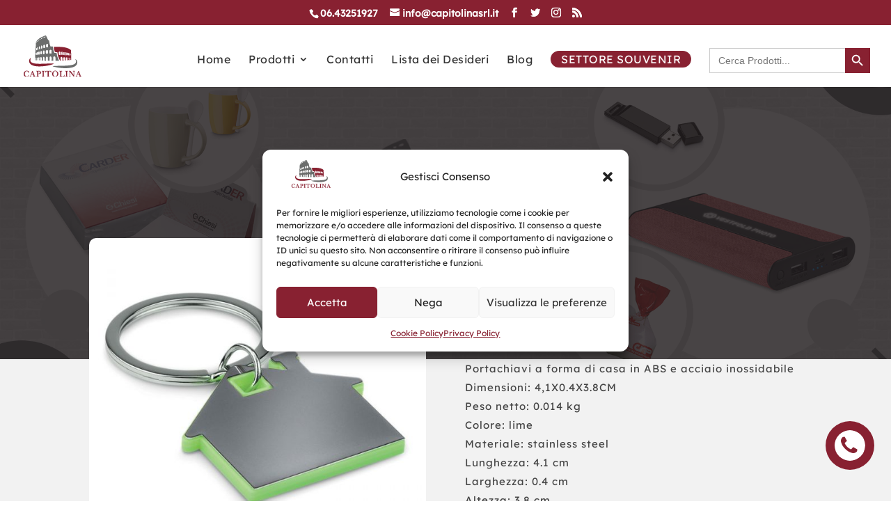

--- FILE ---
content_type: text/html; charset=UTF-8
request_url: https://catalogo.articolipersonalizzabili.it/prodotto/imba-2/
body_size: 21561
content:
<!DOCTYPE html>
<html lang="it-IT">
<head>
	<meta charset="UTF-8" />
<meta http-equiv="X-UA-Compatible" content="IE=edge">
	<link rel="pingback" href="https://catalogo.articolipersonalizzabili.it/xmlrpc.php" />

	
	
	<style id="et-divi-userfonts">@font-face { font-family: "Lexend Deca Regular"; font-display: swap;  src: url("https://catalogo.articolipersonalizzabili.it/wp-content/uploads/et-fonts/LexendDeca-Regular.ttf") format("truetype"); }</style><meta name='robots' content='noindex, nofollow' />

	<!-- This site is optimized with the Yoast SEO plugin v24.5 - https://yoast.com/wordpress/plugins/seo/ -->
	<title>IMBA - Articoli personalizzabili si occupa della fornitura di gadget personalizzati a Roma. Potrai trovare una vasta fornitura di gadget e scegliere quello che fa per te.</title>
	<meta property="og:locale" content="it_IT" />
	<meta property="og:type" content="article" />
	<meta property="og:title" content="IMBA - Articoli personalizzabili si occupa della fornitura di gadget personalizzati a Roma. Potrai trovare una vasta fornitura di gadget e scegliere quello che fa per te." />
	<meta property="og:url" content="https://catalogo.articolipersonalizzabili.it/prodotto/imba-2/" />
	<meta property="og:site_name" content="Articoli personalizzabili si occupa della fornitura di gadget personalizzati a Roma. Potrai trovare una vasta fornitura di gadget e scegliere quello che fa per te." />
	<meta property="og:image" content="https://catalogo.articolipersonalizzabili.it/wp-content/uploads/2022/11/mo8877-48.jpg" />
	<meta property="og:image:width" content="700" />
	<meta property="og:image:height" content="700" />
	<meta property="og:image:type" content="image/jpeg" />
	<meta name="twitter:card" content="summary_large_image" />
	<script type="application/ld+json" class="yoast-schema-graph">{"@context":"https://schema.org","@graph":[{"@type":"WebPage","@id":"https://catalogo.articolipersonalizzabili.it/prodotto/imba-2/","url":"https://catalogo.articolipersonalizzabili.it/prodotto/imba-2/","name":"IMBA - Articoli personalizzabili si occupa della fornitura di gadget personalizzati a Roma. Potrai trovare una vasta fornitura di gadget e scegliere quello che fa per te.","isPartOf":{"@id":"https://catalogo.articolipersonalizzabili.it/#website"},"primaryImageOfPage":{"@id":"https://catalogo.articolipersonalizzabili.it/prodotto/imba-2/#primaryimage"},"image":{"@id":"https://catalogo.articolipersonalizzabili.it/prodotto/imba-2/#primaryimage"},"thumbnailUrl":"https://catalogo.articolipersonalizzabili.it/wp-content/uploads/2022/11/mo8877-48.jpg","datePublished":"2022-11-27T17:21:28+00:00","breadcrumb":{"@id":"https://catalogo.articolipersonalizzabili.it/prodotto/imba-2/#breadcrumb"},"inLanguage":"it-IT","potentialAction":[{"@type":"ReadAction","target":["https://catalogo.articolipersonalizzabili.it/prodotto/imba-2/"]}]},{"@type":"ImageObject","inLanguage":"it-IT","@id":"https://catalogo.articolipersonalizzabili.it/prodotto/imba-2/#primaryimage","url":"https://catalogo.articolipersonalizzabili.it/wp-content/uploads/2022/11/mo8877-48.jpg","contentUrl":"https://catalogo.articolipersonalizzabili.it/wp-content/uploads/2022/11/mo8877-48.jpg","width":700,"height":700},{"@type":"BreadcrumbList","@id":"https://catalogo.articolipersonalizzabili.it/prodotto/imba-2/#breadcrumb","itemListElement":[{"@type":"ListItem","position":1,"name":"Home","item":"https://catalogo.articolipersonalizzabili.it/"},{"@type":"ListItem","position":2,"name":"Shop","item":"https://catalogo.articolipersonalizzabili.it/negozio/"},{"@type":"ListItem","position":3,"name":"IMBA"}]},{"@type":"WebSite","@id":"https://catalogo.articolipersonalizzabili.it/#website","url":"https://catalogo.articolipersonalizzabili.it/","name":"Articoli personalizzabili si occupa della fornitura di gadget personalizzati a Roma. Potrai trovare una vasta fornitura di gadget e scegliere quello che fa per te.","description":"","potentialAction":[{"@type":"SearchAction","target":{"@type":"EntryPoint","urlTemplate":"https://catalogo.articolipersonalizzabili.it/?s={search_term_string}"},"query-input":{"@type":"PropertyValueSpecification","valueRequired":true,"valueName":"search_term_string"}}],"inLanguage":"it-IT"}]}</script>
	<!-- / Yoast SEO plugin. -->


<link rel="alternate" type="application/rss+xml" title="Articoli personalizzabili si occupa della fornitura di gadget personalizzati a Roma. Potrai trovare una vasta fornitura di gadget e scegliere quello che fa per te. &raquo; Feed" href="https://catalogo.articolipersonalizzabili.it/feed/" />

<meta content="RP Grocery v.1.0" name="generator"/><link rel='stylesheet' id='ivory-ajax-search-styles-css' href='https://catalogo.articolipersonalizzabili.it/wp-content/plugins/add-search-to-menu/public/css/ivory-ajax-search.min.css?ver=5.5.6' type='text/css' media='all' />
<style id='wp-emoji-styles-inline-css' type='text/css'>

	img.wp-smiley, img.emoji {
		display: inline !important;
		border: none !important;
		box-shadow: none !important;
		height: 1em !important;
		width: 1em !important;
		margin: 0 0.07em !important;
		vertical-align: -0.1em !important;
		background: none !important;
		padding: 0 !important;
	}
</style>
<link rel='stylesheet' id='wp-block-library-css' href='https://catalogo.articolipersonalizzabili.it/wp-includes/css/dist/block-library/style.min.css?ver=d59dc45e782cbb56f22cc96ec211ccb7' type='text/css' media='all' />
<style id='classic-theme-styles-inline-css' type='text/css'>
/*! This file is auto-generated */
.wp-block-button__link{color:#fff;background-color:#32373c;border-radius:9999px;box-shadow:none;text-decoration:none;padding:calc(.667em + 2px) calc(1.333em + 2px);font-size:1.125em}.wp-block-file__button{background:#32373c;color:#fff;text-decoration:none}
</style>
<style id='global-styles-inline-css' type='text/css'>
body{--wp--preset--color--black: #000000;--wp--preset--color--cyan-bluish-gray: #abb8c3;--wp--preset--color--white: #ffffff;--wp--preset--color--pale-pink: #f78da7;--wp--preset--color--vivid-red: #cf2e2e;--wp--preset--color--luminous-vivid-orange: #ff6900;--wp--preset--color--luminous-vivid-amber: #fcb900;--wp--preset--color--light-green-cyan: #7bdcb5;--wp--preset--color--vivid-green-cyan: #00d084;--wp--preset--color--pale-cyan-blue: #8ed1fc;--wp--preset--color--vivid-cyan-blue: #0693e3;--wp--preset--color--vivid-purple: #9b51e0;--wp--preset--gradient--vivid-cyan-blue-to-vivid-purple: linear-gradient(135deg,rgba(6,147,227,1) 0%,rgb(155,81,224) 100%);--wp--preset--gradient--light-green-cyan-to-vivid-green-cyan: linear-gradient(135deg,rgb(122,220,180) 0%,rgb(0,208,130) 100%);--wp--preset--gradient--luminous-vivid-amber-to-luminous-vivid-orange: linear-gradient(135deg,rgba(252,185,0,1) 0%,rgba(255,105,0,1) 100%);--wp--preset--gradient--luminous-vivid-orange-to-vivid-red: linear-gradient(135deg,rgba(255,105,0,1) 0%,rgb(207,46,46) 100%);--wp--preset--gradient--very-light-gray-to-cyan-bluish-gray: linear-gradient(135deg,rgb(238,238,238) 0%,rgb(169,184,195) 100%);--wp--preset--gradient--cool-to-warm-spectrum: linear-gradient(135deg,rgb(74,234,220) 0%,rgb(151,120,209) 20%,rgb(207,42,186) 40%,rgb(238,44,130) 60%,rgb(251,105,98) 80%,rgb(254,248,76) 100%);--wp--preset--gradient--blush-light-purple: linear-gradient(135deg,rgb(255,206,236) 0%,rgb(152,150,240) 100%);--wp--preset--gradient--blush-bordeaux: linear-gradient(135deg,rgb(254,205,165) 0%,rgb(254,45,45) 50%,rgb(107,0,62) 100%);--wp--preset--gradient--luminous-dusk: linear-gradient(135deg,rgb(255,203,112) 0%,rgb(199,81,192) 50%,rgb(65,88,208) 100%);--wp--preset--gradient--pale-ocean: linear-gradient(135deg,rgb(255,245,203) 0%,rgb(182,227,212) 50%,rgb(51,167,181) 100%);--wp--preset--gradient--electric-grass: linear-gradient(135deg,rgb(202,248,128) 0%,rgb(113,206,126) 100%);--wp--preset--gradient--midnight: linear-gradient(135deg,rgb(2,3,129) 0%,rgb(40,116,252) 100%);--wp--preset--font-size--small: 13px;--wp--preset--font-size--medium: 20px;--wp--preset--font-size--large: 36px;--wp--preset--font-size--x-large: 42px;--wp--preset--font-family--inter: "Inter", sans-serif;--wp--preset--font-family--cardo: Cardo;--wp--preset--spacing--20: 0.44rem;--wp--preset--spacing--30: 0.67rem;--wp--preset--spacing--40: 1rem;--wp--preset--spacing--50: 1.5rem;--wp--preset--spacing--60: 2.25rem;--wp--preset--spacing--70: 3.38rem;--wp--preset--spacing--80: 5.06rem;--wp--preset--shadow--natural: 6px 6px 9px rgba(0, 0, 0, 0.2);--wp--preset--shadow--deep: 12px 12px 50px rgba(0, 0, 0, 0.4);--wp--preset--shadow--sharp: 6px 6px 0px rgba(0, 0, 0, 0.2);--wp--preset--shadow--outlined: 6px 6px 0px -3px rgba(255, 255, 255, 1), 6px 6px rgba(0, 0, 0, 1);--wp--preset--shadow--crisp: 6px 6px 0px rgba(0, 0, 0, 1);}:where(.is-layout-flex){gap: 0.5em;}:where(.is-layout-grid){gap: 0.5em;}body .is-layout-flex{display: flex;}body .is-layout-flex{flex-wrap: wrap;align-items: center;}body .is-layout-flex > *{margin: 0;}body .is-layout-grid{display: grid;}body .is-layout-grid > *{margin: 0;}:where(.wp-block-columns.is-layout-flex){gap: 2em;}:where(.wp-block-columns.is-layout-grid){gap: 2em;}:where(.wp-block-post-template.is-layout-flex){gap: 1.25em;}:where(.wp-block-post-template.is-layout-grid){gap: 1.25em;}.has-black-color{color: var(--wp--preset--color--black) !important;}.has-cyan-bluish-gray-color{color: var(--wp--preset--color--cyan-bluish-gray) !important;}.has-white-color{color: var(--wp--preset--color--white) !important;}.has-pale-pink-color{color: var(--wp--preset--color--pale-pink) !important;}.has-vivid-red-color{color: var(--wp--preset--color--vivid-red) !important;}.has-luminous-vivid-orange-color{color: var(--wp--preset--color--luminous-vivid-orange) !important;}.has-luminous-vivid-amber-color{color: var(--wp--preset--color--luminous-vivid-amber) !important;}.has-light-green-cyan-color{color: var(--wp--preset--color--light-green-cyan) !important;}.has-vivid-green-cyan-color{color: var(--wp--preset--color--vivid-green-cyan) !important;}.has-pale-cyan-blue-color{color: var(--wp--preset--color--pale-cyan-blue) !important;}.has-vivid-cyan-blue-color{color: var(--wp--preset--color--vivid-cyan-blue) !important;}.has-vivid-purple-color{color: var(--wp--preset--color--vivid-purple) !important;}.has-black-background-color{background-color: var(--wp--preset--color--black) !important;}.has-cyan-bluish-gray-background-color{background-color: var(--wp--preset--color--cyan-bluish-gray) !important;}.has-white-background-color{background-color: var(--wp--preset--color--white) !important;}.has-pale-pink-background-color{background-color: var(--wp--preset--color--pale-pink) !important;}.has-vivid-red-background-color{background-color: var(--wp--preset--color--vivid-red) !important;}.has-luminous-vivid-orange-background-color{background-color: var(--wp--preset--color--luminous-vivid-orange) !important;}.has-luminous-vivid-amber-background-color{background-color: var(--wp--preset--color--luminous-vivid-amber) !important;}.has-light-green-cyan-background-color{background-color: var(--wp--preset--color--light-green-cyan) !important;}.has-vivid-green-cyan-background-color{background-color: var(--wp--preset--color--vivid-green-cyan) !important;}.has-pale-cyan-blue-background-color{background-color: var(--wp--preset--color--pale-cyan-blue) !important;}.has-vivid-cyan-blue-background-color{background-color: var(--wp--preset--color--vivid-cyan-blue) !important;}.has-vivid-purple-background-color{background-color: var(--wp--preset--color--vivid-purple) !important;}.has-black-border-color{border-color: var(--wp--preset--color--black) !important;}.has-cyan-bluish-gray-border-color{border-color: var(--wp--preset--color--cyan-bluish-gray) !important;}.has-white-border-color{border-color: var(--wp--preset--color--white) !important;}.has-pale-pink-border-color{border-color: var(--wp--preset--color--pale-pink) !important;}.has-vivid-red-border-color{border-color: var(--wp--preset--color--vivid-red) !important;}.has-luminous-vivid-orange-border-color{border-color: var(--wp--preset--color--luminous-vivid-orange) !important;}.has-luminous-vivid-amber-border-color{border-color: var(--wp--preset--color--luminous-vivid-amber) !important;}.has-light-green-cyan-border-color{border-color: var(--wp--preset--color--light-green-cyan) !important;}.has-vivid-green-cyan-border-color{border-color: var(--wp--preset--color--vivid-green-cyan) !important;}.has-pale-cyan-blue-border-color{border-color: var(--wp--preset--color--pale-cyan-blue) !important;}.has-vivid-cyan-blue-border-color{border-color: var(--wp--preset--color--vivid-cyan-blue) !important;}.has-vivid-purple-border-color{border-color: var(--wp--preset--color--vivid-purple) !important;}.has-vivid-cyan-blue-to-vivid-purple-gradient-background{background: var(--wp--preset--gradient--vivid-cyan-blue-to-vivid-purple) !important;}.has-light-green-cyan-to-vivid-green-cyan-gradient-background{background: var(--wp--preset--gradient--light-green-cyan-to-vivid-green-cyan) !important;}.has-luminous-vivid-amber-to-luminous-vivid-orange-gradient-background{background: var(--wp--preset--gradient--luminous-vivid-amber-to-luminous-vivid-orange) !important;}.has-luminous-vivid-orange-to-vivid-red-gradient-background{background: var(--wp--preset--gradient--luminous-vivid-orange-to-vivid-red) !important;}.has-very-light-gray-to-cyan-bluish-gray-gradient-background{background: var(--wp--preset--gradient--very-light-gray-to-cyan-bluish-gray) !important;}.has-cool-to-warm-spectrum-gradient-background{background: var(--wp--preset--gradient--cool-to-warm-spectrum) !important;}.has-blush-light-purple-gradient-background{background: var(--wp--preset--gradient--blush-light-purple) !important;}.has-blush-bordeaux-gradient-background{background: var(--wp--preset--gradient--blush-bordeaux) !important;}.has-luminous-dusk-gradient-background{background: var(--wp--preset--gradient--luminous-dusk) !important;}.has-pale-ocean-gradient-background{background: var(--wp--preset--gradient--pale-ocean) !important;}.has-electric-grass-gradient-background{background: var(--wp--preset--gradient--electric-grass) !important;}.has-midnight-gradient-background{background: var(--wp--preset--gradient--midnight) !important;}.has-small-font-size{font-size: var(--wp--preset--font-size--small) !important;}.has-medium-font-size{font-size: var(--wp--preset--font-size--medium) !important;}.has-large-font-size{font-size: var(--wp--preset--font-size--large) !important;}.has-x-large-font-size{font-size: var(--wp--preset--font-size--x-large) !important;}
.wp-block-navigation a:where(:not(.wp-element-button)){color: inherit;}
:where(.wp-block-post-template.is-layout-flex){gap: 1.25em;}:where(.wp-block-post-template.is-layout-grid){gap: 1.25em;}
:where(.wp-block-columns.is-layout-flex){gap: 2em;}:where(.wp-block-columns.is-layout-grid){gap: 2em;}
.wp-block-pullquote{font-size: 1.5em;line-height: 1.6;}
</style>
<link rel='stylesheet' id='photoswipe-css' href='https://catalogo.articolipersonalizzabili.it/wp-content/plugins/woocommerce/assets/css/photoswipe/photoswipe.min.css?ver=9.4.4' type='text/css' media='all' />
<link rel='stylesheet' id='photoswipe-default-skin-css' href='https://catalogo.articolipersonalizzabili.it/wp-content/plugins/woocommerce/assets/css/photoswipe/default-skin/default-skin.min.css?ver=9.4.4' type='text/css' media='all' />
<link data-minify="1" rel='stylesheet' id='woocommerce-layout-css' href='https://catalogo.articolipersonalizzabili.it/wp-content/cache/min/1/wp-content/plugins/woocommerce/assets/css/woocommerce-layout.css?ver=1738865523' type='text/css' media='all' />
<link data-minify="1" rel='stylesheet' id='woocommerce-smallscreen-css' href='https://catalogo.articolipersonalizzabili.it/wp-content/cache/min/1/wp-content/plugins/woocommerce/assets/css/woocommerce-smallscreen.css?ver=1738865523' type='text/css' media='only screen and (max-width: 768px)' />
<link data-minify="1" rel='stylesheet' id='woocommerce-general-css' href='https://catalogo.articolipersonalizzabili.it/wp-content/cache/min/1/wp-content/plugins/woocommerce/assets/css/woocommerce.css?ver=1738865523' type='text/css' media='all' />
<style id='woocommerce-inline-inline-css' type='text/css'>
.woocommerce form .form-row .required { visibility: visible; }
</style>
<link rel='stylesheet' id='cmplz-general-css' href='https://catalogo.articolipersonalizzabili.it/wp-content/plugins/complianz-gdpr/assets/css/cookieblocker.min.css?ver=1765942135' type='text/css' media='all' />
<link rel='stylesheet' id='ivory-search-styles-css' href='https://catalogo.articolipersonalizzabili.it/wp-content/plugins/add-search-to-menu/public/css/ivory-search.min.css?ver=5.5.6' type='text/css' media='all' />
<link data-minify="1" rel='stylesheet' id='wpos-slick-style-css' href='https://catalogo.articolipersonalizzabili.it/wp-content/cache/min/1/wp-content/plugins/product-categories-designs-for-woocommerce/assets/css/slick.css?ver=1738865523' type='text/css' media='all' />
<link data-minify="1" rel='stylesheet' id='pcdfwoo-public-style-css' href='https://catalogo.articolipersonalizzabili.it/wp-content/cache/min/1/wp-content/plugins/product-categories-designs-for-woocommerce/assets/css/pcdfwoo-public.css?ver=1738865523' type='text/css' media='all' />
<link data-minify="1" rel='stylesheet' id='yith_ywraq_frontend-css' href='https://catalogo.articolipersonalizzabili.it/wp-content/cache/min/1/wp-content/plugins/yith-woocommerce-request-a-quote-premium/assets/css/ywraq-frontend.css?ver=1738865523' type='text/css' media='all' />
<style id='yith_ywraq_frontend-inline-css' type='text/css'>
:root {
		--ywraq_layout_button_bg_color: rgb(136,33,49);
		--ywraq_layout_button_bg_color_hover: rgb(136,33,49);
		--ywraq_layout_button_border_color: ;
		--ywraq_layout_button_border_color_hover: ;
		--ywraq_layout_button_color: rgb(35,31,32);
		--ywraq_layout_button_color_hover: #fff;
		
		--ywraq_checkout_button_bg_color: #0066b4;
		--ywraq_checkout_button_bg_color_hover: #044a80;
		--ywraq_checkout_button_border_color: ;
		--ywraq_checkout_button_border_color_hover: ;
		--ywraq_checkout_button_color: #ffffff;
		--ywraq_checkout_button_color_hover: #ffffff;
		
		--ywraq_accept_button_bg_color: #0066b4;
		--ywraq_accept_button_bg_color_hover: #044a80;
		--ywraq_accept_button_border_color: ;
		--ywraq_accept_button_border_color_hover: ;
		--ywraq_accept_button_color: #ffffff;
		--ywraq_accept_button_color_hover: #ffffff;
		
		--ywraq_reject_button_bg_color: transparent;
		--ywraq_reject_button_bg_color_hover: rgb(136,33,49);
		--ywraq_reject_button_border_color: rgb(136,33,49);
		--ywraq_reject_button_border_color_hover: rgb(136,33,49);
		--ywraq_reject_button_color: rgb(136,33,49);
		--ywraq_reject_button_color_hover: #ffffff;
		}		
.woocommerce.single-product button.single_add_to_cart_button.button {margin-right: 5px;}
	.woocommerce.single-product .product .yith-ywraq-add-to-quote {display: inline-block; vertical-align: middle;margin-top: 5px;}
	
.cart button.single_add_to_cart_button, .cart a.single_add_to_cart_button{
	                 display:none!important;
	                }
</style>
<link data-minify="1" rel='stylesheet' id='divi-style-parent-css' href='https://catalogo.articolipersonalizzabili.it/wp-content/cache/min/1/wp-content/themes/Divi/style-static.min.css?ver=1738865523' type='text/css' media='all' />
<link data-minify="1" rel='stylesheet' id='divi-style-css' href='https://catalogo.articolipersonalizzabili.it/wp-content/cache/min/1/wp-content/themes/rpgrocery/style.css?ver=1738865523' type='text/css' media='all' />
<script type="text/javascript" src="https://catalogo.articolipersonalizzabili.it/wp-includes/js/jquery/jquery.min.js?ver=3.7.1" id="jquery-core-js" defer></script>


<script type="text/javascript" id="wc-add-to-cart-js-extra">
/* <![CDATA[ */
var wc_add_to_cart_params = {"ajax_url":"\/wp-admin\/admin-ajax.php","wc_ajax_url":"\/?wc-ajax=%%endpoint%%","i18n_view_cart":"Visualizza carrello","cart_url":"https:\/\/catalogo.articolipersonalizzabili.it\/carrello\/","is_cart":"","cart_redirect_after_add":"no"};
/* ]]> */
</script>








<script type="text/javascript" id="woocommerce-js-extra">
/* <![CDATA[ */
var woocommerce_params = {"ajax_url":"\/wp-admin\/admin-ajax.php","wc_ajax_url":"\/?wc-ajax=%%endpoint%%"};
/* ]]> */
</script>

<link rel="https://api.w.org/" href="https://catalogo.articolipersonalizzabili.it/wp-json/" /><link rel="alternate" type="application/json" href="https://catalogo.articolipersonalizzabili.it/wp-json/wp/v2/product/17968" /><link rel="EditURI" type="application/rsd+xml" title="RSD" href="https://catalogo.articolipersonalizzabili.it/xmlrpc.php?rsd" />

<link rel='shortlink' href='https://catalogo.articolipersonalizzabili.it/?p=17968' />
<link rel="alternate" type="application/json+oembed" href="https://catalogo.articolipersonalizzabili.it/wp-json/oembed/1.0/embed?url=https%3A%2F%2Fcatalogo.articolipersonalizzabili.it%2Fprodotto%2Fimba-2%2F" />
<link rel="alternate" type="text/xml+oembed" href="https://catalogo.articolipersonalizzabili.it/wp-json/oembed/1.0/embed?url=https%3A%2F%2Fcatalogo.articolipersonalizzabili.it%2Fprodotto%2Fimba-2%2F&#038;format=xml" />
			<style>.cmplz-hidden {
					display: none !important;
				}</style><style type="text/css">
.bounce1, .bounce2, .bounce3 {background-color: #882131;}
.preloader {background-color: #ffffff;}
</style><style type="text/css">
.rp_product_search input.et_pb_searchsubmit, .rp_shop_01 .woocommerce ul.products li.product .price ins, .rp_category_list .product-category.product:hover, .rp_button, .rp_shop_01 .product a:hover .et_shop_image::after, .rp_sale, .rp_add_to_cart button, .rp_team_member:hover .website, .rp_newsletter_02 .et_pb_button,  .rp_shop_02 .woocommerce span.onsale, .rp_blog .post-meta, .rp_shop_03 .product:hover span.price, .wpmenucart-contents, .widget_shopping_cart_content .button.wc-forward, .price_slider_amount .button, .woocommerce .widget_price_filter .ui-slider .ui-slider-handle, .woocommerce .widget_price_filter .ui-slider .ui-slider-range, #rp_reviews #submit, .xcp-btn:hover, .rp_cart .woocommerce button, .checkout-button.button.alt.wc-forward, .rp_checkout .woocommerce button, .button.wc-backward, .woocommerce-MyAccount-navigation-link.woocommerce-MyAccount-navigation-link--dashboard.is-active, .woocommerce-MyAccount-navigation-link:hover, .woocommerce-button.button.view, .woocommerce-Button.button, .woocommerce-button.button.woocommerce-form-login__submit, .rp_blurb_02:after, .comment-reply-link.et_pb_button, .tagcloud a:hover, #et_pb_submit, .rp_team_member_02 .icon.et_pb_with_border, .my_account:hover a, #top-menu li li:hover, .rp_my_account .woocommerce-MyAccount-navigation-link.is-active {background: #882131!important;}
.rp_shop_01 .woocommerce-Price-amount.amount, .rp_blurb_01 p, .woocommerce div.product .stock, .rp_shop_02.et_pb_shop .woocommerce ul.products li.product .price .amount, .rp_shop_03.et_pb_shop .woocommerce ul.products li.product .price .amount, .rp_shop_03.et_pb_shop .woocommerce ul.products li.product .price, .et_pb_bg_layout_light .et_pb_widget .cat-item a:hover, .woocommerce ul.product_list_widget li a:hover, .rp_product_blurb .et-pb-icon, .et_pb_wc_rating_0_tb_body .woocommerce-product-rating .star-rating > span::before, .woocommerce-page .star-rating span::before, .woocommerce .star-rating span::before, .rp_shop_01.et_pb_shop .woocommerce ul.products li.product .price, .rp_price .woocommerce-Price-amount.amount, .woocommerce div.product span.price, .woocommerce div.product span.price, .woocommerce .woocommerce-message, .woocommerce-info, #main-content .widget_recent_entries ul li a:hover, .footer_link p:hover {color: #882131!important;}
blockquote, .et_pb_toggle.rp_faq {border-color: #882131!important;}


</style><style type="text/css">
.mobile_menu_bar::before {color: #ffffff!important;}
.mobile_menu_bar::before {background: #882131!important;}

</style><meta name="viewport" content="width=device-width, initial-scale=1.0, maximum-scale=1.0, user-scalable=0" />	<noscript><style>.woocommerce-product-gallery{ opacity: 1 !important; }</style></noscript>
	
<!-- Global site tag (gtag.js) - Google Analytics -->
<script async src="https://www.googletagmanager.com/gtag/js?id=G-1Z46LTZS06"></script>
<script>
  window.dataLayer = window.dataLayer || [];
  function gtag(){dataLayer.push(arguments);}
  gtag('js', new Date());

  gtag('config', 'G-1Z46LTZS06');
</script>


<style id='wp-fonts-local' type='text/css'>
@font-face{font-family:Inter;font-style:normal;font-weight:300 900;font-display:fallback;src:url('https://catalogo.articolipersonalizzabili.it/wp-content/plugins/woocommerce/assets/fonts/Inter-VariableFont_slnt,wght.woff2') format('woff2');font-stretch:normal;}
@font-face{font-family:Cardo;font-style:normal;font-weight:400;font-display:fallback;src:url('https://catalogo.articolipersonalizzabili.it/wp-content/plugins/woocommerce/assets/fonts/cardo_normal_400.woff2') format('woff2');}
</style>
<link rel="icon" href="https://catalogo.articolipersonalizzabili.it/wp-content/uploads/2022/11/cropped-cropped-new-favicon-32x32.png" sizes="32x32" />
<link rel="icon" href="https://catalogo.articolipersonalizzabili.it/wp-content/uploads/2022/11/cropped-cropped-new-favicon-192x192.png" sizes="192x192" />
<link rel="apple-touch-icon" href="https://catalogo.articolipersonalizzabili.it/wp-content/uploads/2022/11/cropped-cropped-new-favicon-180x180.png" />
<meta name="msapplication-TileImage" content="https://catalogo.articolipersonalizzabili.it/wp-content/uploads/2022/11/cropped-cropped-new-favicon-270x270.png" />
<style id="et-divi-customizer-global-cached-inline-styles">body{color:#444444}h1,h2,h3,h4,h5,h6{color:#882131}.container,.et_pb_row,.et_pb_slider .et_pb_container,.et_pb_fullwidth_section .et_pb_title_container,.et_pb_fullwidth_section .et_pb_title_featured_container,.et_pb_fullwidth_header:not(.et_pb_fullscreen) .et_pb_fullwidth_header_container{max-width:1366px}.et_boxed_layout #page-container,.et_boxed_layout.et_non_fixed_nav.et_transparent_nav #page-container #top-header,.et_boxed_layout.et_non_fixed_nav.et_transparent_nav #page-container #main-header,.et_fixed_nav.et_boxed_layout #page-container #top-header,.et_fixed_nav.et_boxed_layout #page-container #main-header,.et_boxed_layout #page-container .container,.et_boxed_layout #page-container .et_pb_row{max-width:1526px}a{color:#333333}.nav li ul{border-color:#882131}#top-header,#et-secondary-nav li ul{background-color:#882131}#et-secondary-nav li ul{background-color:#2ea3f2}.et_header_style_centered .mobile_nav .select_page,.et_header_style_split .mobile_nav .select_page,.et_nav_text_color_light #top-menu>li>a,.et_nav_text_color_dark #top-menu>li>a,#top-menu a,.et_mobile_menu li a,.et_nav_text_color_light .et_mobile_menu li a,.et_nav_text_color_dark .et_mobile_menu li a,#et_search_icon:before,.et_search_form_container input,span.et_close_search_field:after,#et-top-navigation .et-cart-info{color:#333333}.et_search_form_container input::-moz-placeholder{color:#333333}.et_search_form_container input::-webkit-input-placeholder{color:#333333}.et_search_form_container input:-ms-input-placeholder{color:#333333}#top-header,#top-header a,#et-secondary-nav li li a,#top-header .et-social-icon a:before{font-size:14px}#top-menu li a{font-size:16px}body.et_vertical_nav .container.et_search_form_container .et-search-form input{font-size:16px!important}#top-menu li.current-menu-ancestor>a,#top-menu li.current-menu-item>a,#top-menu li.current_page_item>a{color:#882131}.footer-widget .et_pb_widget div,.footer-widget .et_pb_widget ul,.footer-widget .et_pb_widget ol,.footer-widget .et_pb_widget label{line-height:1.7em}#et-footer-nav .bottom-nav li.current-menu-item a{color:#2ea3f2}.woocommerce a.button.alt,.woocommerce-page a.button.alt,.woocommerce button.button.alt,.woocommerce button.button.alt.disabled,.woocommerce-page button.button.alt,.woocommerce-page button.button.alt.disabled,.woocommerce input.button.alt,.woocommerce-page input.button.alt,.woocommerce #respond input#submit.alt,.woocommerce-page #respond input#submit.alt,.woocommerce #content input.button.alt,.woocommerce-page #content input.button.alt,.woocommerce a.button,.woocommerce-page a.button,.woocommerce button.button,.woocommerce-page button.button,.woocommerce input.button,.woocommerce-page input.button,.woocommerce #respond input#submit,.woocommerce-page #respond input#submit,.woocommerce #content input.button,.woocommerce-page #content input.button,.woocommerce-message a.button.wc-forward,body .et_pb_button{font-size:16px;background-color:#882131;border-width:1px!important;border-color:;border-radius:50px}.woocommerce.et_pb_button_helper_class a.button.alt,.woocommerce-page.et_pb_button_helper_class a.button.alt,.woocommerce.et_pb_button_helper_class button.button.alt,.woocommerce.et_pb_button_helper_class button.button.alt.disabled,.woocommerce-page.et_pb_button_helper_class button.button.alt,.woocommerce-page.et_pb_button_helper_class button.button.alt.disabled,.woocommerce.et_pb_button_helper_class input.button.alt,.woocommerce-page.et_pb_button_helper_class input.button.alt,.woocommerce.et_pb_button_helper_class #respond input#submit.alt,.woocommerce-page.et_pb_button_helper_class #respond input#submit.alt,.woocommerce.et_pb_button_helper_class #content input.button.alt,.woocommerce-page.et_pb_button_helper_class #content input.button.alt,.woocommerce.et_pb_button_helper_class a.button,.woocommerce-page.et_pb_button_helper_class a.button,.woocommerce.et_pb_button_helper_class button.button,.woocommerce-page.et_pb_button_helper_class button.button,.woocommerce.et_pb_button_helper_class input.button,.woocommerce-page.et_pb_button_helper_class input.button,.woocommerce.et_pb_button_helper_class #respond input#submit,.woocommerce-page.et_pb_button_helper_class #respond input#submit,.woocommerce.et_pb_button_helper_class #content input.button,.woocommerce-page.et_pb_button_helper_class #content input.button,body.et_pb_button_helper_class .et_pb_button,body.et_pb_button_helper_class .et_pb_module.et_pb_button{color:#ffffff}.woocommerce a.button.alt:after,.woocommerce-page a.button.alt:after,.woocommerce button.button.alt:after,.woocommerce-page button.button.alt:after,.woocommerce input.button.alt:after,.woocommerce-page input.button.alt:after,.woocommerce #respond input#submit.alt:after,.woocommerce-page #respond input#submit.alt:after,.woocommerce #content input.button.alt:after,.woocommerce-page #content input.button.alt:after,.woocommerce a.button:after,.woocommerce-page a.button:after,.woocommerce button.button:after,.woocommerce-page button.button:after,.woocommerce input.button:after,.woocommerce-page input.button:after,.woocommerce #respond input#submit:after,.woocommerce-page #respond input#submit:after,.woocommerce #content input.button:after,.woocommerce-page #content input.button:after,body .et_pb_button:after{font-size:25.6px}body .et_pb_bg_layout_light.et_pb_button:hover,body .et_pb_bg_layout_light .et_pb_button:hover,body .et_pb_button:hover{color:#ffffff!important;background-color:#882131;border-radius:50px}.woocommerce a.button.alt:hover,.woocommerce-page a.button.alt:hover,.woocommerce button.button.alt:hover,.woocommerce button.button.alt.disabled:hover,.woocommerce-page button.button.alt:hover,.woocommerce-page button.button.alt.disabled:hover,.woocommerce input.button.alt:hover,.woocommerce-page input.button.alt:hover,.woocommerce #respond input#submit.alt:hover,.woocommerce-page #respond input#submit.alt:hover,.woocommerce #content input.button.alt:hover,.woocommerce-page #content input.button.alt:hover,.woocommerce a.button:hover,.woocommerce-page a.button:hover,.woocommerce button.button:hover,.woocommerce-page button.button:hover,.woocommerce input.button:hover,.woocommerce-page input.button:hover,.woocommerce #respond input#submit:hover,.woocommerce-page #respond input#submit:hover,.woocommerce #content input.button:hover,.woocommerce-page #content input.button:hover{color:#ffffff!important;background-color:#882131!important;border-radius:50px}@media only screen and (min-width:981px){#logo{max-height:66%}.et_pb_svg_logo #logo{height:66%}.et_header_style_centered.et_hide_primary_logo #main-header:not(.et-fixed-header) .logo_container,.et_header_style_centered.et_hide_fixed_logo #main-header.et-fixed-header .logo_container{height:11.88px}.et_header_style_left .et-fixed-header #et-top-navigation,.et_header_style_split .et-fixed-header #et-top-navigation{padding:33px 0 0 0}.et_header_style_left .et-fixed-header #et-top-navigation nav>ul>li>a,.et_header_style_split .et-fixed-header #et-top-navigation nav>ul>li>a{padding-bottom:33px}.et_header_style_centered header#main-header.et-fixed-header .logo_container{height:66px}.et_header_style_split #main-header.et-fixed-header .centered-inline-logo-wrap{width:66px;margin:-66px 0}.et_header_style_split .et-fixed-header .centered-inline-logo-wrap #logo{max-height:66px}.et_pb_svg_logo.et_header_style_split .et-fixed-header .centered-inline-logo-wrap #logo{height:66px}.et_header_style_slide .et-fixed-header #et-top-navigation,.et_header_style_fullscreen .et-fixed-header #et-top-navigation{padding:24px 0 24px 0!important}.et-fixed-header #top-menu a,.et-fixed-header #et_search_icon:before,.et-fixed-header #et_top_search .et-search-form input,.et-fixed-header .et_search_form_container input,.et-fixed-header .et_close_search_field:after,.et-fixed-header #et-top-navigation .et-cart-info{color:#333333!important}.et-fixed-header .et_search_form_container input::-moz-placeholder{color:#333333!important}.et-fixed-header .et_search_form_container input::-webkit-input-placeholder{color:#333333!important}.et-fixed-header .et_search_form_container input:-ms-input-placeholder{color:#333333!important}.et-fixed-header #top-menu li.current-menu-ancestor>a,.et-fixed-header #top-menu li.current-menu-item>a,.et-fixed-header #top-menu li.current_page_item>a{color:#333333!important}}@media only screen and (min-width:1707px){.et_pb_row{padding:34px 0}.et_pb_section{padding:68px 0}.single.et_pb_pagebuilder_layout.et_full_width_page .et_post_meta_wrapper{padding-top:102px}.et_pb_fullwidth_section{padding:0}}@media only screen and (max-width:980px){.et_header_style_centered .mobile_nav .select_page,.et_header_style_split .mobile_nav .select_page,.et_mobile_menu li a,.mobile_menu_bar:before,.et_nav_text_color_light #top-menu>li>a,.et_nav_text_color_dark #top-menu>li>a,#top-menu a,.et_mobile_menu li a,#et_search_icon:before,#et_top_search .et-search-form input,.et_search_form_container input,#et-top-navigation .et-cart-info{color:#ffffff}.et_close_search_field:after{color:#ffffff!important}.et_search_form_container input::-moz-placeholder{color:#ffffff}.et_search_form_container input::-webkit-input-placeholder{color:#ffffff}.et_search_form_container input:-ms-input-placeholder{color:#ffffff}}	h1,h2,h3,h4,h5,h6{font-family:'Lexend Deca Regular',Helvetica,Arial,Lucida,sans-serif}body,input,textarea,select{font-family:'Lexend Deca Regular',Helvetica,Arial,Lucida,sans-serif}#main-header,#et-top-navigation{font-family:'Lexend Deca Regular',Helvetica,Arial,Lucida,sans-serif}#top-header .container{font-family:'Lexend Deca Regular',Helvetica,Arial,Lucida,sans-serif}#logo{filter:none!important;width:auto!important;max-height:100%!important}.et_pb_image_0_tb_footer{filter:none!important}.et-cart-info{display:none}.woocommerce .add-request-quote-button.button{border-radius:50px}.woocommerce .woocommerce-ordering,.woocommerce-page .woocommerce-ordering{display:none}#top-menu li li a{padding-bottom:5px;padding-top:5px}.woocommerce input.button{color:#fff;border:none;content:" →";transform:translatex(-10px);transition:all .5s}.rp_shop_01 .et_shop_image::after{content:"Vedi Prodotto";color:#666}.et-db #et-boc .et-l .et_pb_shop_0_tb_body.et_pb_shop li.product h2{position:absolute!important;top:15px!important;left:20px!important;right:20px!important;text-transform:uppercase!important;color:#666666!important}#main-header,#main-header .nav li ul,.et-search-form,#main-header .et_mobile_menu{background-color:rgb(255,255,255)}.divi-life-cta-menu a{background-color:#882131;padding:5px 15px!important;border-radius:25px;text-transform:uppercase;color:#fff!important;text-align:center}.divi-life-wiggle{box-shadow:0 0 1px transparent;-moz-osx-font-smoothing:grayscale;backface-visibility:hidden;-o-backface-visibility:hidden;-ms-backface-visibility:hidden;-moz-backface-visibility:hidden;-webkit-backface-visibility:hidden;transform:translateZ(0);-o-transform:translateZ(0);-ms-transform:translateZ(0);-moz-transform:translateZ(0);-webkit-transform:translateZ(0);animation-name:wiggle;-o-animation-name:wiggle;-ms-animation-name:wiggle;-moz-animation-name:wiggle;-webkit-animation-name:wiggle;animation-duration:5s;-o-animation-duration:5s;-ms-animation-duration:5s;-moz-animation-duration:5s;-webkit-animation-duration:5s;animation-timing-function:linear;-o-animation-timing-function:linear;-ms-animation-timing-function:linear;-moz-animation-timing-function:linear;-webkit-animation-timing-function:linear;animation-iteration-count:infinite;-o-animation-iteration-count:infinite;-ms-animation-iteration-count:infinite;-moz-animation-iteration-count:infinite;-webkit-animation-iteration-count:infinite;animation-play-state:running;-o-animation-play-state:running;-ms-animation-play-state:running;-moz-animation-play-state:running;-webkit-animation-play-state:running}.divi-life-breathing{-webkit-animation:divi-bar-breathing 7s ease-out infinite normal;animation:divi-bar-breathing 7s ease-out infinite normal}@keyframes wiggle{2%{-webkit-transform:translateX(3px) rotate(2deg);transform:translateX(3px) rotate(2deg)}4%{-webkit-transform:translateX(-3px) rotate(-2deg);transform:translateX(-3px) rotate(-2deg)}6%{-webkit-transform:translateX(3px) rotate(2deg);transform:translateX(3px) rotate(2deg)}8%{-webkit-transform:translateX(-3px) rotate(-2deg);transform:translateX(-3px) rotate(-2deg)}10%{-webkit-transform:translateX(2px) rotate(1deg);transform:translateX(2px) rotate(1deg)}12%{-webkit-transform:translateX(-2px) rotate(-1deg);transform:translateX(-2px) rotate(-1deg)}14%{-webkit-transform:translateX(2px) rotate(1deg);transform:translateX(2px) rotate(1deg)}16%{-webkit-transform:translateX(-2px) rotate(-1deg);transform:translateX(-2px) rotate(-1deg)}18%{-webkit-transform:translateX(1px) rotate(0);transform:translateX(1px) rotate(0)}20%{-webkit-transform:translateX(-1px) rotate(0);transform:translateX(-1px) rotate(0)}}.divi-bar-breathing{-webkit-animation:divi-bar-breathing 7s ease-out infinite normal;animation:divi-bar-breathing 7s ease-out infinite normal}@-webkit-keyframes divi-bar-breathing{0%{-webkit-transform:scale(0.9);transform:scale(0.9)}25%{-webkit-transform:scale(1);transform:scale(1)}60%{-webkit-transform:scale(0.9);transform:scale(0.9)}100%{-webkit-transform:scale(0.9);transform:scale(0.9)}}@keyframes divi-bar-breathing{0%{-webkit-transform:scale(0.9);-ms-transform:scale(0.9);transform:scale(0.9)}25%{-webkit-transform:scale(1);-ms-transform:scale(1);transform:scale(1)}60%{-webkit-transform:scale(0.9);-ms-transform:scale(0.9);transform:scale(0.9)}100%{-webkit-transform:scale(0.9);-ms-transform:scale(0.9);transform:scale(0.9)}}#main-header.et-fixed-header .divi-life-cta-menu a{color:#fff!important}#et-info{float:none!important;text-align:center}.cart_item .quantity input.qty,.woocommerce .quantity input.qty{width:100px}@media only screen and (max-width:980px){.woocommerce .cart_item .quantity input.qty,.woocommerce .cart_item .quantity input.qty{background-color:#f2f2f2!important;height:50px!important;width:100px!important}}h1,h2,h3,h4,h5,h6{font-family:'Lexend Deca Regular'!important;color:#666666!important}.et-db{font-family:'Lexend Deca Regular'!important}.et_pb_text_0 h2{color:#666666!important}.rp_shop_01 li.product h2{max-width:100%;font-size:16px!important}.et-db #et-boc .et-l .et_pb_shop_0_tb_body.et_pb_shop .woocommerce ul.products li.product h2{font-weight:400!important;font-size:14px!important;color:#666!important;line-height:1em!important}.et-db #et-boc .et-l .et_pb_bg_layout_light .et_pb_widget li a{color:#666!important}@media only screen and (min-width:1281px){.woocommerce table.shop_table td{width:1%}.cart_item img{width:120px!important}#yith-ywraq-form .product-quantity,#yith-ywraq-form .product-price{text-align:left!important}}@media only screen and (max-width:767px){.cart_item img{max-width:100px!important}table:not(.variations),body.et-pb-preview #main-content .container table{text-align:center!important}.woocommerce .cart_item .quantity input.qty,.woocommerce .cart_item .quantity input.qty{background-color:#f2f2f2!important;height:50px!important;width:60px!important}}.et-l--body ul{list-style-type:disc}.woocommerce div.product div.images img{display:block;width:100%;height:auto;box-shadow:none;background:#fff!important}.woocommerce .add-request-quote-button.button{background-color:rgb(230,230,230)!important;color:var(--ywraq_layout_button_color)!important;border:1px solid rgb(230,230,230)!important}#main-header .divi-life-cta-menu a{color:#fff!important;margin-bottom:5%}</style>			<style type="text/css">
					.is-form-id-6810 .is-search-submit:focus,
			.is-form-id-6810 .is-search-submit:hover,
			.is-form-id-6810 .is-search-submit,
            .is-form-id-6810 .is-search-icon {
			color: #ffffff !important;            background-color: #882131 !important;            border-color: #882131 !important;			}
                        	.is-form-id-6810 .is-search-submit path {
					fill: #ffffff !important;            	}
            			</style>
		</head>
<body class="product-template-default single single-product postid-17968 theme-Divi et-tb-has-template et-tb-has-body et-tb-has-footer woocommerce woocommerce-page woocommerce-no-js Divi et_pb_button_helper_class et_fullwidth_nav et_fixed_nav et_show_nav et_secondary_nav_enabled et_secondary_nav_two_panels et_primary_nav_dropdown_animation_fade et_secondary_nav_dropdown_animation_fade et_header_style_left et_pb_svg_logo et_cover_background et_pb_gutter et_pb_gutters3 et_divi_theme et-db">
	<div id="page-container">
<div id="et-boc" class="et-boc">
			
				<div id="top-header">
		<div class="container clearfix">

		
			<div id="et-info">
							<span id="et-info-phone">06.43251927</span>
			
							<a href="mailto:info@capitolinasrl.it"><span id="et-info-email">info@capitolinasrl.it</span></a>
			
			<ul class="et-social-icons">

	<li class="et-social-icon et-social-facebook">
		<a href="#" class="icon">
			<span>Facebook</span>
		</a>
	</li>
	<li class="et-social-icon et-social-twitter">
		<a href="#" class="icon">
			<span>Twitter</span>
		</a>
	</li>
	<li class="et-social-icon et-social-instagram">
		<a href="#" class="icon">
			<span>Instagram</span>
		</a>
	</li>
	<li class="et-social-icon et-social-rss">
		<a href="https://catalogo.articolipersonalizzabili.it/feed/" class="icon">
			<span>RSS</span>
		</a>
	</li>

</ul>			</div>

		
			<div id="et-secondary-menu">
			<div class="et_duplicate_social_icons">
							<ul class="et-social-icons">

	<li class="et-social-icon et-social-facebook">
		<a href="#" class="icon">
			<span>Facebook</span>
		</a>
	</li>
	<li class="et-social-icon et-social-twitter">
		<a href="#" class="icon">
			<span>Twitter</span>
		</a>
	</li>
	<li class="et-social-icon et-social-instagram">
		<a href="#" class="icon">
			<span>Instagram</span>
		</a>
	</li>
	<li class="et-social-icon et-social-rss">
		<a href="https://catalogo.articolipersonalizzabili.it/feed/" class="icon">
			<span>RSS</span>
		</a>
	</li>

</ul>
						</div><a href="https://catalogo.articolipersonalizzabili.it/carrello/" class="et-cart-info">
				<span>0 Elementi</span>
			</a>			</div>

		</div>
	</div> 


	<header id="main-header" data-height-onload="66">
		<div class="container clearfix et_menu_container">
					<div class="logo_container">
				<span class="logo_helper"></span>
				<a href="https://catalogo.articolipersonalizzabili.it/">
				<img src="https://catalogo.articolipersonalizzabili.it/wp-content/uploads/2022/12/LOGO-CAPIT-AI-PANTONI.svg" width="93" height="43" alt="Articoli personalizzabili si occupa della fornitura di gadget personalizzati a Roma. Potrai trovare una vasta fornitura di gadget e scegliere quello che fa per te." id="logo" data-height-percentage="66" />
				</a>
			</div>
					<div id="et-top-navigation" data-height="66" data-fixed-height="66">
									<nav id="top-menu-nav">
					<ul id="top-menu" class="nav"><li class="menu-item menu-item-type-custom menu-item-object-custom menu-item-12621"><a href="https://articolipersonalizzabili.it/">Home</a></li>
<li class="menu-item menu-item-type-custom menu-item-object-custom menu-item-has-children menu-item-2459"><a href="#">Prodotti</a>
<ul class="sub-menu">
	<li class="menu-item menu-item-type-custom menu-item-object-custom menu-item-12622"><a href="https://articolipersonalizzabili.it/articoli-personalizzati/blocchi-carta-personalizzati/">Blocchi carta</a></li>
	<li class="menu-item menu-item-type-custom menu-item-object-custom menu-item-12623"><a href="https://articolipersonalizzabili.it/articoli-personalizzati/borracce-thermos/">Borracce/Thermos</a></li>
	<li class="menu-item menu-item-type-custom menu-item-object-custom menu-item-12624"><a href="https://articolipersonalizzabili.it/articoli-personalizzati/borse-cartelle-zaini/">Borse Cartelle Zaini</a></li>
	<li class="menu-item menu-item-type-custom menu-item-object-custom menu-item-12625"><a href="https://articolipersonalizzabili.it/articoli-personalizzati/caramella-personalizzate/">Caramelle</a></li>
	<li class="menu-item menu-item-type-custom menu-item-object-custom menu-item-12626"><a href="https://articolipersonalizzabili.it/articoli-personalizzati/lacci-da-collo-personalizzati/">Lacci Collo</a></li>
	<li class="menu-item menu-item-type-custom menu-item-object-custom menu-item-12627"><a href="https://articolipersonalizzabili.it/articoli-personalizzati/ombrelli-personalizzabili/">Ombrelli</a></li>
	<li class="menu-item menu-item-type-custom menu-item-object-custom menu-item-12628"><a href="https://articolipersonalizzabili.it/articoli-personalizzati/orologio-personalizzato/">Orologi</a></li>
	<li class="menu-item menu-item-type-custom menu-item-object-custom menu-item-12629"><a href="https://articolipersonalizzabili.it/articoli-personalizzati/penne-e-matite/">Penne e Matite</a></li>
	<li class="menu-item menu-item-type-custom menu-item-object-custom menu-item-12630"><a href="https://articolipersonalizzabili.it/articoli-personalizzati/shopper-personalizzate/">Shopper</a></li>
	<li class="menu-item menu-item-type-custom menu-item-object-custom menu-item-12631"><a href="https://articolipersonalizzabili.it/articoli-personalizzati/tappetini-mouse-personalizzati/">Tappetini mouse</a></li>
	<li class="menu-item menu-item-type-custom menu-item-object-custom menu-item-12632"><a href="https://articolipersonalizzabili.it/articoli-personalizzati/tazze-boccali/">Tazze/Boccali</a></li>
	<li class="menu-item menu-item-type-custom menu-item-object-custom menu-item-12633"><a href="https://articolipersonalizzabili.it/articoli-personalizzati/usb-e-power-bank/">USB e Power Bank</a></li>
</ul>
</li>
<li class="menu-item menu-item-type-custom menu-item-object-custom menu-item-12634"><a href="https://articolipersonalizzabili.it/contatti/">Contatti</a></li>
<li class="menu-item menu-item-type-post_type menu-item-object-page menu-item-8485"><a href="https://catalogo.articolipersonalizzabili.it/request-quote/">Lista dei Desideri</a></li>
<li class="menu-item menu-item-type-custom menu-item-object-custom menu-item-12635"><a href="https://articolipersonalizzabili.it/blog/">Blog</a></li>
<li class="divi-life-cta-menu divi-life-wiggle mobile menu-item menu-item-type-custom menu-item-object-custom menu-item-6791"><a target="_blank" rel="noopener" href="http://www.articolisouvenir.it/">Settore Souvenir</a></li>
<li class=" astm-search-menu is-menu default menu-item"><form data-min-no-for-search=3 data-result-box-max-height=400 data-form-id=6810 class="is-search-form is-form-style is-form-style-3 is-form-id-6810 is-ajax-search" action="https://catalogo.articolipersonalizzabili.it/" method="get" role="search" ><label for="is-search-input-6810"><span class="is-screen-reader-text">Search for:</span><input  type="search" id="is-search-input-6810" name="s" value="" class="is-search-input" placeholder="Cerca Prodotti..." autocomplete=off /><span class="is-loader-image" style="display: none;background-image:url(https://catalogo.articolipersonalizzabili.it/wp-content/plugins/add-search-to-menu/public/images/spinner.gif);" ></span></label><button type="submit" class="is-search-submit"><span class="is-screen-reader-text">Search Button</span><span class="is-search-icon"><svg focusable="false" aria-label="Search" xmlns="http://www.w3.org/2000/svg" viewBox="0 0 24 24" width="24px"><path d="M15.5 14h-.79l-.28-.27C15.41 12.59 16 11.11 16 9.5 16 5.91 13.09 3 9.5 3S3 5.91 3 9.5 5.91 16 9.5 16c1.61 0 3.09-.59 4.23-1.57l.27.28v.79l5 4.99L20.49 19l-4.99-5zm-6 0C7.01 14 5 11.99 5 9.5S7.01 5 9.5 5 14 7.01 14 9.5 11.99 14 9.5 14z"></path></svg></span></button><input type="hidden" name="post_type" value="product" /></form><div class="search-close"></div></li></ul>					</nav>
				
				
				
				
				<div id="et_mobile_nav_menu">
				<div class="mobile_nav closed">
					<span class="select_page">Seleziona una pagina</span>
					<span class="mobile_menu_bar mobile_menu_bar_toggle"></span>
				</div>
			</div>			</div>
		</div>
		<div class="et_search_outer">
			<div class="container et_search_form_container">
				<form role="search" method="get" class="et-search-form" action="https://catalogo.articolipersonalizzabili.it/">
				<input type="search" class="et-search-field" placeholder="Cerca &hellip;" value="" name="s" title="Cerca:" />				</form>
				<span class="et_close_search_field"></span>
			</div>
		</div>
	</header>
<div id="et-main-area">
	
    <div id="main-content">
    <div class="woocommerce-notices-wrapper"></div><div class="clearfix"></div><div class="et-l et-l--body">
			<div class="et_builder_inner_content et_pb_gutters3 product">
		<div class="et_pb_section et_pb_section_0_tb_body et_pb_with_background et_section_regular" >
				
				
				
				
					<div class="et_pb_row et_pb_row_0_tb_body">
				<div class="et_pb_column et_pb_column_4_4 et_pb_column_0_tb_body  et_pb_css_mix_blend_mode_passthrough et-last-child">
				
				
				<div class="et_pb_module et_pb_wc_title et_pb_wc_title_0_tb_body et_pb_bg_layout_light">
				
				
				
				
				<div class="et_pb_module_inner">
					
		<h1>IMBA</h1>
				</div>
			</div>
			</div>
				
				
			</div>
				
				
			</div><div class="et_pb_section et_pb_section_1_tb_body rp_product et_pb_with_background et_section_regular" >
				
				
				
				
					<div class="et_pb_row et_pb_row_1_tb_body">
				<div class="et_pb_column et_pb_column_1_2 et_pb_column_1_tb_body  et_pb_css_mix_blend_mode_passthrough">
				
				
				<div class="et_pb_module et_pb_wc_images et_pb_wc_images_0_tb_body et_pb_bg_layout_">
				
				
				
				
				<div class="et_pb_module_inner">
					<div class="woocommerce-product-gallery woocommerce-product-gallery--with-images woocommerce-product-gallery--columns-4 images" data-columns="4" style="opacity: 0; transition: opacity .25s ease-in-out;">
	<div class="woocommerce-product-gallery__wrapper">
		<div data-thumb="https://catalogo.articolipersonalizzabili.it/wp-content/uploads/2022/11/mo8877-48-100x100.jpg" data-thumb-alt="" data-thumb-srcset="" class="woocommerce-product-gallery__image"><a href="https://catalogo.articolipersonalizzabili.it/wp-content/uploads/2022/11/mo8877-48.jpg"><img width="600" height="600" src="https://catalogo.articolipersonalizzabili.it/wp-content/uploads/2022/11/mo8877-48-600x600.jpg" class="wp-post-image" alt="" data-caption="" data-src="https://catalogo.articolipersonalizzabili.it/wp-content/uploads/2022/11/mo8877-48.jpg" data-large_image="https://catalogo.articolipersonalizzabili.it/wp-content/uploads/2022/11/mo8877-48.jpg" data-large_image_width="700" data-large_image_height="700" decoding="async" fetchpriority="high" srcset="https://catalogo.articolipersonalizzabili.it/wp-content/uploads/2022/11/mo8877-48-600x600.jpg 600w, https://catalogo.articolipersonalizzabili.it/wp-content/uploads/2022/11/mo8877-48-480x480.jpg 480w" sizes="(min-width: 0px) and (max-width: 480px) 480px, (min-width: 481px) 600px, 100vw" /></a></div>	</div>
</div>

				</div>
			</div>
			</div><div class="et_pb_column et_pb_column_1_2 et_pb_column_2_tb_body  et_pb_css_mix_blend_mode_passthrough et-last-child">
				
				
				<div class="et_pb_module et_pb_wc_title et_pb_wc_title_1_tb_body et_pb_bg_layout_light">
				
				
				
				
				<div class="et_pb_module_inner">
					
		<h1>IMBA</h1>
				</div>
			</div><div class="et_pb_module et_pb_wc_description et_pb_wc_description_0_tb_body et_pb_bg_layout_light  et_pb_text_align_left">
				
				
				
				
				<div class="et_pb_module_inner">
					<p>Portachiavi a forma di casa in ABS e acciaio inossidabile <br /> Dimensioni: 4,1X0.4X3.8CM <br /> Peso netto: 0.014 kg<br /> Colore: lime <br /> Materiale: stainless steel <br /> Lunghezza: 4.1 cm<br /> Larghezza: 0.4 cm<br /> Altezza: 3.8 cm</p>

				</div>
			</div><div class="et_pb_module et_pb_code et_pb_code_0_tb_body">
				
				
				<div class="et_pb_code_inner"><div
	class="yith-ywraq-add-to-quote add-to-quote-17968" >
		<div class="yith-ywraq-add-button show" style="display:block"  data-product_id="17968">
		<a href="#" class="add-request-quote-button button" data-product_id="17968" data-wp_nonce="321be06901" >Richiedi un Preventivo</a>	</div>
	<div
		class="yith_ywraq_add_item_product-response-17968 yith_ywraq_add_item_product_message hide hide-when-removed"
		style="display:none" data-product_id="17968"></div>
	<div
		class="yith_ywraq_add_item_response-17968 yith_ywraq_add_item_response_message hide hide-when-removed"
		data-product_id="17968"
		style="display:none">Questo prodotto è già nella lista della richiesta di preventivo.</div>
	<div
		class="yith_ywraq_add_item_browse-list-17968 yith_ywraq_add_item_browse_message  hide hide-when-removed"
		style="display:none"
		data-product_id="17968"><a
			href="https://catalogo.articolipersonalizzabili.it/request-quote/">Vai alla lista</a></div>
</div>
<div class="clear"></div></div>
			</div>
			</div>
				
				
			</div>
				
				
			</div><div class="et_pb_section et_pb_section_2_tb_body et_pb_with_background et_section_regular" >
				
				
				
				
					<div class="et_pb_row et_pb_row_3_tb_body">
				<div class="et_pb_column et_pb_column_4_4 et_pb_column_3_tb_body  et_pb_css_mix_blend_mode_passthrough et-last-child">
				
				
				<div class="et_pb_module et_pb_text et_pb_text_0_tb_body  et_pb_text_align_center et_pb_bg_layout_light">
				
				
				<div class="et_pb_text_inner"><p>Prodotti correlati</p></div>
			</div>
			</div>
				
				
			</div><div class="et_pb_row et_pb_row_4_tb_body rp_show_row et_pb_gutters2">
				<div class="et_pb_column et_pb_column_4_4 et_pb_column_4_tb_body  et_pb_css_mix_blend_mode_passthrough et-last-child">
				
				
				<div class="et_pb_module et_pb_wc_related_products et_pb_wc_related_products_0_tb_body rp_shop_01 et_shop_image et_pb_bg_layout_">
				
				
				
				
				<div class="et_pb_module_inner">
					
	<section class="related products">

					<h2>Prodotti correlati</h2>
				
		<ul class="products columns-4">

			
					<li class="product type-product post-14485 status-publish first instock product_cat-basici product_cat-portachiavi product_cat-premiums-strumenti has-post-thumbnail product-type-simple">
	<a href="https://catalogo.articolipersonalizzabili.it/prodotto/heim/" class="woocommerce-LoopProduct-link woocommerce-loop-product__link"><span class="et_shop_image"><img width="300" height="300" src="https://catalogo.articolipersonalizzabili.it/wp-content/uploads/2022/11/kc6589-16-300x300.jpg" class="attachment-woocommerce_thumbnail size-woocommerce_thumbnail" alt="" decoding="async" /><span class="et_overlay"></span></span><h2 class="woocommerce-loop-product__title">HEIM</h2>
</a></li>

			
					<li class="product type-product post-14150 status-publish instock product_cat-basici product_cat-portachiavi product_cat-premiums-strumenti has-post-thumbnail product-type-simple">
	<a href="https://catalogo.articolipersonalizzabili.it/prodotto/genuine/" class="woocommerce-LoopProduct-link woocommerce-loop-product__link"><span class="et_shop_image"><img width="300" height="300" src="https://catalogo.articolipersonalizzabili.it/wp-content/uploads/2022/11/it3019-03-300x300.jpg" class="attachment-woocommerce_thumbnail size-woocommerce_thumbnail" alt="" decoding="async" /><span class="et_overlay"></span></span><h2 class="woocommerce-loop-product__title">GENUINE</h2>
</a></li>

			
					<li class="product type-product post-14274 status-publish instock product_cat-attrezzi-e-torce product_cat-metri product_cat-premiums-strumenti has-post-thumbnail product-type-simple">
	<a href="https://catalogo.articolipersonalizzabili.it/prodotto/colindales/" class="woocommerce-LoopProduct-link woocommerce-loop-product__link"><span class="et_shop_image"><img width="300" height="300" src="https://catalogo.articolipersonalizzabili.it/wp-content/uploads/2022/11/kc2182-03-300x300.jpg" class="attachment-woocommerce_thumbnail size-woocommerce_thumbnail" alt="" decoding="async" /><span class="et_overlay"></span></span><h2 class="woocommerce-loop-product__title">COLINDALES</h2>
</a></li>

			
					<li class="product type-product post-14270 status-publish last instock product_cat-basici product_cat-portachiavi product_cat-premiums-strumenti has-post-thumbnail product-type-simple">
	<a href="https://catalogo.articolipersonalizzabili.it/prodotto/harrobs/" class="woocommerce-LoopProduct-link woocommerce-loop-product__link"><span class="et_shop_image"><img width="300" height="300" src="https://catalogo.articolipersonalizzabili.it/wp-content/uploads/2022/11/kc2126-17-300x300.jpg" class="attachment-woocommerce_thumbnail size-woocommerce_thumbnail" alt="" decoding="async" /><span class="et_overlay"></span></span><h2 class="woocommerce-loop-product__title">HARROBS</h2>
</a></li>

			
		</ul>

	</section>
	
				</div>
			</div>
			</div>
				
				
			</div><div class="et_pb_row et_pb_row_5_tb_body">
				<div class="et_pb_column et_pb_column_4_4 et_pb_column_5_tb_body  et_pb_css_mix_blend_mode_passthrough et-last-child">
				
				
				<div class="et_pb_module et_pb_wc_related_products et_pb_wc_related_products_1_tb_body rp_shop_01 et_shop_image et_pb_bg_layout_">
				
				
				
				
				<div class="et_pb_module_inner">
					
	<section class="related products">

					<h2>Prodotti correlati</h2>
				
		<ul class="products columns-1">

			
					<li class="product type-product post-14479 status-publish first instock product_cat-basici product_cat-portachiavi product_cat-premiums-strumenti has-post-thumbnail product-type-simple">
	<a href="https://catalogo.articolipersonalizzabili.it/prodotto/sniper/" class="woocommerce-LoopProduct-link woocommerce-loop-product__link"><span class="et_shop_image"><img width="300" height="300" src="https://catalogo.articolipersonalizzabili.it/wp-content/uploads/2022/11/kc6486-17-300x300.jpg" class="attachment-woocommerce_thumbnail size-woocommerce_thumbnail" alt="" decoding="async" /><span class="et_overlay"></span></span><h2 class="woocommerce-loop-product__title">SNIPER</h2>
</a></li>

			
					<li class="product type-product post-14087 status-publish first instock product_cat-anti-stress product_cat-anti-stress-caramelle product_cat-premiums-strumenti has-post-thumbnail product-type-simple">
	<a href="https://catalogo.articolipersonalizzabili.it/prodotto/descanso/" class="woocommerce-LoopProduct-link woocommerce-loop-product__link"><span class="et_shop_image"><img width="300" height="300" src="https://catalogo.articolipersonalizzabili.it/wp-content/uploads/2022/11/it1332-10-300x300.jpg" class="attachment-woocommerce_thumbnail size-woocommerce_thumbnail" alt="" decoding="async" /><span class="et_overlay"></span></span><h2 class="woocommerce-loop-product__title">DESCANSO</h2>
</a></li>

			
					<li class="product type-product post-14225 status-publish first instock product_cat-con-gettone product_cat-portachiavi product_cat-premiums-strumenti has-post-thumbnail product-type-simple">
	<a href="https://catalogo.articolipersonalizzabili.it/prodotto/euring/" class="woocommerce-LoopProduct-link woocommerce-loop-product__link"><span class="et_shop_image"><img width="300" height="300" src="https://catalogo.articolipersonalizzabili.it/wp-content/uploads/2022/11/it3866-17-300x300.jpg" class="attachment-woocommerce_thumbnail size-woocommerce_thumbnail" alt="" decoding="async" /><span class="et_overlay"></span></span><h2 class="woocommerce-loop-product__title">EURING</h2>
</a></li>

			
					<li class="product type-product post-14274 status-publish first instock product_cat-attrezzi-e-torce product_cat-metri product_cat-premiums-strumenti has-post-thumbnail product-type-simple">
	<a href="https://catalogo.articolipersonalizzabili.it/prodotto/colindales/" class="woocommerce-LoopProduct-link woocommerce-loop-product__link"><span class="et_shop_image"><img width="300" height="300" src="https://catalogo.articolipersonalizzabili.it/wp-content/uploads/2022/11/kc2182-03-300x300.jpg" class="attachment-woocommerce_thumbnail size-woocommerce_thumbnail" alt="" decoding="async" /><span class="et_overlay"></span></span><h2 class="woocommerce-loop-product__title">COLINDALES</h2>
</a></li>

			
		</ul>

	</section>
	
				</div>
			</div>
			</div>
				
				
			</div>
				
				
			</div>		</div>
	</div>
	    </div>
    
	<footer class="et-l et-l--footer">
			<div class="et_builder_inner_content et_pb_gutters3 product"><div class="et_pb_section et_pb_section_0_tb_footer et_pb_with_background et_section_regular" >
				
				
				
				
					<div class="et_pb_with_border et_pb_row et_pb_row_0_tb_footer et_pb_equal_columns et_pb_gutters2">
				<div class="et_pb_column et_pb_column_1_3 et_pb_column_0_tb_footer  et_pb_css_mix_blend_mode_passthrough">
				
				
				<div class="et_pb_module et_pb_image et_pb_image_0_tb_footer">
				
				
				<span class="et_pb_image_wrap "><img loading="lazy" decoding="async" width="354" height="354" src="https://catalogo.articolipersonalizzabili.it/wp-content/uploads/2022/05/transparent.webp" alt="" title="transparent" srcset="https://catalogo.articolipersonalizzabili.it/wp-content/uploads/2022/05/transparent.webp 354w, https://catalogo.articolipersonalizzabili.it/wp-content/uploads/2022/05/transparent-300x300.webp 300w, https://catalogo.articolipersonalizzabili.it/wp-content/uploads/2022/05/transparent-150x150.webp 150w, https://catalogo.articolipersonalizzabili.it/wp-content/uploads/2022/05/transparent-100x100.webp 100w" sizes="(max-width: 354px) 100vw, 354px" class="wp-image-12636" /></span>
			</div><ul class="et_pb_module et_pb_social_media_follow et_pb_social_media_follow_0_tb_footer clearfix  et_pb_text_align_left et_pb_bg_layout_light">
				
				
				<li
            class='et_pb_social_media_follow_network_0_tb_footer et_pb_social_icon et_pb_social_network_link  et-social-facebook et_pb_social_media_follow_network_0_tb_footer'><a
              href='#'
              class='icon et_pb_with_border'
              title='Segui su Facebook'
               target="_blank"><span
                class='et_pb_social_media_follow_network_name'
                aria-hidden='true'
                >Segui</span></a></li><li
            class='et_pb_social_media_follow_network_1_tb_footer et_pb_social_icon et_pb_social_network_link  et-social-twitter et_pb_social_media_follow_network_1_tb_footer'><a
              href='#'
              class='icon et_pb_with_border'
              title='Segui su Twitter'
               target="_blank"><span
                class='et_pb_social_media_follow_network_name'
                aria-hidden='true'
                >Segui</span></a></li><li
            class='et_pb_social_media_follow_network_2_tb_footer et_pb_social_icon et_pb_social_network_link  et-social-linkedin et_pb_social_media_follow_network_2_tb_footer'><a
              href='#'
              class='icon et_pb_with_border'
              title='Segui su LinkedIn'
               target="_blank"><span
                class='et_pb_social_media_follow_network_name'
                aria-hidden='true'
                >Segui</span></a></li>
			</ul>
			</div><div class="et_pb_column et_pb_column_1_3 et_pb_column_1_tb_footer  et_pb_css_mix_blend_mode_passthrough">
				
				
				<div class="et_pb_module et_pb_text et_pb_text_0_tb_footer  et_pb_text_align_left et_pb_bg_layout_light">
				
				
				<div class="et_pb_text_inner"><h3>Privacy</h3></div>
			</div><div class="et_pb_module et_pb_text et_pb_text_1_tb_footer footer_link et_clickable  et_pb_text_align_left et_pb_bg_layout_light">
				
				
				<div class="et_pb_text_inner"><p>Privacy Policy</p></div>
			</div><div class="et_pb_module et_pb_text et_pb_text_2_tb_footer footer_link et_clickable  et_pb_text_align_left et_pb_bg_layout_light">
				
				
				<div class="et_pb_text_inner"><p>Cookies Policy</p></div>
			</div><div class="et_pb_module et_pb_text et_pb_text_3_tb_footer  et_pb_text_align_left et_pb_bg_layout_light">
				
				
				<div class="et_pb_text_inner"><h3>Condizioni</h3></div>
			</div><div class="et_pb_module et_pb_text et_pb_text_4_tb_footer footer_link et_clickable  et_pb_text_align_left et_pb_bg_layout_light">
				
				
				<div class="et_pb_text_inner"><p>Condizioni di vendita.</p></div>
			</div>
			</div><div class="et_pb_column et_pb_column_1_3 et_pb_column_2_tb_footer  et_pb_css_mix_blend_mode_passthrough et-last-child">
				
				
				<div class="et_pb_module et_pb_blurb et_pb_blurb_0_tb_footer rp_product_blurb  et_pb_text_align_left  et_pb_blurb_position_left et_pb_bg_layout_light">
				
				
				<div class="et_pb_blurb_content">
					<div class="et_pb_main_blurb_image"><a href="tel:0643251927"><span class="et_pb_image_wrap"><span class="et-waypoint et_pb_animation_top et_pb_animation_top_tablet et_pb_animation_top_phone et-pb-icon">&#xe090;</span></span></a></div>
					<div class="et_pb_blurb_container">
						<h4 class="et_pb_module_header"><a href="tel:0643251927">06.43251927</a></h4>
						
					</div>
				</div>
			</div><div class="et_pb_module et_pb_blurb et_pb_blurb_1_tb_footer rp_product_blurb  et_pb_text_align_left  et_pb_blurb_position_left et_pb_bg_layout_light">
				
				
				<div class="et_pb_blurb_content">
					<div class="et_pb_main_blurb_image"><a href="mailto:info@capitolinasrl.it"><span class="et_pb_image_wrap"><span class="et-waypoint et_pb_animation_top et_pb_animation_top_tablet et_pb_animation_top_phone et-pb-icon">&#xe010;</span></span></a></div>
					<div class="et_pb_blurb_container">
						<h4 class="et_pb_module_header"><a href="mailto:info@capitolinasrl.it">info@capitolinasrl.it</a></h4>
						
					</div>
				</div>
			</div><div class="et_pb_module et_pb_blurb et_pb_blurb_2_tb_footer rp_product_blurb et_clickable  et_pb_text_align_left  et_pb_blurb_position_left et_pb_bg_layout_light">
				
				
				<div class="et_pb_blurb_content">
					<div class="et_pb_main_blurb_image"><a href="https://goo.gl/maps/49fywZzbp2MHoQXZ7"><span class="et_pb_image_wrap"><span class="et-waypoint et_pb_animation_top et_pb_animation_top_tablet et_pb_animation_top_phone et-pb-icon">&#xe009;</span></span></a></div>
					<div class="et_pb_blurb_container">
						<h4 class="et_pb_module_header"><a href="https://goo.gl/maps/49fywZzbp2MHoQXZ7">Via L. A. VASSALLO 73, 00159 ROMA</a></h4>
						
					</div>
				</div>
			</div>
			</div>
				
				
			</div><div class="et_pb_row et_pb_row_1_tb_footer">
				<div class="et_pb_column et_pb_column_4_4 et_pb_column_3_tb_footer  et_pb_css_mix_blend_mode_passthrough et-last-child">
				
				
				<div class="et_pb_module et_pb_text et_pb_text_5_tb_footer  et_pb_text_align_center et_pb_bg_layout_light">
				
				
				<div class="et_pb_text_inner">© Copyright 2021 <span class="accent_color"> Capitolina Srl P.IVA 14653311002 &#8211; Società leader nella progettazione, realizzazione e commercializzazione all’ingrosso di articoli Souvenirs e di articoli Promozionali.<br />
</span></div>
			</div>
			</div>
				
				
			</div>
				
				
			</div>		</div>
	</footer>
		</div>

			
		</div>
		</div>

			
<!-- Consent Management powered by Complianz | GDPR/CCPA Cookie Consent https://wordpress.org/plugins/complianz-gdpr -->
<div id="cmplz-cookiebanner-container"><div class="cmplz-cookiebanner cmplz-hidden banner-1  optin cmplz-center cmplz-categories-type-view-preferences" aria-modal="true" data-nosnippet="true" role="dialog" aria-live="polite" aria-labelledby="cmplz-header-1-optin" aria-describedby="cmplz-message-1-optin">
	<div class="cmplz-header">
		<div class="cmplz-logo"><img src="https://catalogo.articolipersonalizzabili.it/wp-content/uploads/2022/12/LOGO-CAPIT-AI-PANTONI.svg" class="attachment-cmplz_banner_image size-cmplz_banner_image" alt="Articoli personalizzabili si occupa della fornitura di gadget personalizzati a Roma. Potrai trovare una vasta fornitura di gadget e scegliere quello che fa per te." decoding="async" loading="lazy" /></div>
		<div class="cmplz-title" id="cmplz-header-1-optin">Gestisci Consenso</div>
		<div class="cmplz-close" tabindex="0" role="button" aria-label="Chiudi la finestra di dialogo">
			<svg aria-hidden="true" focusable="false" data-prefix="fas" data-icon="times" class="svg-inline--fa fa-times fa-w-11" role="img" xmlns="http://www.w3.org/2000/svg" viewBox="0 0 352 512"><path fill="currentColor" d="M242.72 256l100.07-100.07c12.28-12.28 12.28-32.19 0-44.48l-22.24-22.24c-12.28-12.28-32.19-12.28-44.48 0L176 189.28 75.93 89.21c-12.28-12.28-32.19-12.28-44.48 0L9.21 111.45c-12.28 12.28-12.28 32.19 0 44.48L109.28 256 9.21 356.07c-12.28 12.28-12.28 32.19 0 44.48l22.24 22.24c12.28 12.28 32.2 12.28 44.48 0L176 322.72l100.07 100.07c12.28 12.28 32.2 12.28 44.48 0l22.24-22.24c12.28-12.28 12.28-32.19 0-44.48L242.72 256z"></path></svg>
		</div>
	</div>

	<div class="cmplz-divider cmplz-divider-header"></div>
	<div class="cmplz-body">
		<div class="cmplz-message" id="cmplz-message-1-optin">Per fornire le migliori esperienze, utilizziamo tecnologie come i cookie per memorizzare e/o accedere alle informazioni del dispositivo. Il consenso a queste tecnologie ci permetterà di elaborare dati come il comportamento di navigazione o ID unici su questo sito. Non acconsentire o ritirare il consenso può influire negativamente su alcune caratteristiche e funzioni.</div>
		<!-- categories start -->
		<div class="cmplz-categories">
			<details class="cmplz-category cmplz-functional" >
				<summary>
						<span class="cmplz-category-header">
							<span class="cmplz-category-title">Funzionale</span>
							<span class='cmplz-always-active'>
								<span class="cmplz-banner-checkbox">
									<input type="checkbox"
										   id="cmplz-functional-optin"
										   data-category="cmplz_functional"
										   class="cmplz-consent-checkbox cmplz-functional"
										   size="40"
										   value="1"/>
									<label class="cmplz-label" for="cmplz-functional-optin"><span class="screen-reader-text">Funzionale</span></label>
								</span>
								Sempre attivo							</span>
							<span class="cmplz-icon cmplz-open">
								<svg xmlns="http://www.w3.org/2000/svg" viewBox="0 0 448 512"  height="18" ><path d="M224 416c-8.188 0-16.38-3.125-22.62-9.375l-192-192c-12.5-12.5-12.5-32.75 0-45.25s32.75-12.5 45.25 0L224 338.8l169.4-169.4c12.5-12.5 32.75-12.5 45.25 0s12.5 32.75 0 45.25l-192 192C240.4 412.9 232.2 416 224 416z"/></svg>
							</span>
						</span>
				</summary>
				<div class="cmplz-description">
					<span class="cmplz-description-functional">L'archiviazione tecnica o l'accesso sono strettamente necessari al fine legittimo di consentire l'uso di un servizio specifico esplicitamente richiesto dall'abbonato o dall'utente, o al solo scopo di effettuare la trasmissione di una comunicazione su una rete di comunicazione elettronica.</span>
				</div>
			</details>

			<details class="cmplz-category cmplz-preferences" >
				<summary>
						<span class="cmplz-category-header">
							<span class="cmplz-category-title">Preferenze</span>
							<span class="cmplz-banner-checkbox">
								<input type="checkbox"
									   id="cmplz-preferences-optin"
									   data-category="cmplz_preferences"
									   class="cmplz-consent-checkbox cmplz-preferences"
									   size="40"
									   value="1"/>
								<label class="cmplz-label" for="cmplz-preferences-optin"><span class="screen-reader-text">Preferenze</span></label>
							</span>
							<span class="cmplz-icon cmplz-open">
								<svg xmlns="http://www.w3.org/2000/svg" viewBox="0 0 448 512"  height="18" ><path d="M224 416c-8.188 0-16.38-3.125-22.62-9.375l-192-192c-12.5-12.5-12.5-32.75 0-45.25s32.75-12.5 45.25 0L224 338.8l169.4-169.4c12.5-12.5 32.75-12.5 45.25 0s12.5 32.75 0 45.25l-192 192C240.4 412.9 232.2 416 224 416z"/></svg>
							</span>
						</span>
				</summary>
				<div class="cmplz-description">
					<span class="cmplz-description-preferences">L'archiviazione tecnica o l'accesso sono necessari per lo scopo legittimo di memorizzare le preferenze che non sono richieste dall'abbonato o dall'utente.</span>
				</div>
			</details>

			<details class="cmplz-category cmplz-statistics" >
				<summary>
						<span class="cmplz-category-header">
							<span class="cmplz-category-title">Statistiche</span>
							<span class="cmplz-banner-checkbox">
								<input type="checkbox"
									   id="cmplz-statistics-optin"
									   data-category="cmplz_statistics"
									   class="cmplz-consent-checkbox cmplz-statistics"
									   size="40"
									   value="1"/>
								<label class="cmplz-label" for="cmplz-statistics-optin"><span class="screen-reader-text">Statistiche</span></label>
							</span>
							<span class="cmplz-icon cmplz-open">
								<svg xmlns="http://www.w3.org/2000/svg" viewBox="0 0 448 512"  height="18" ><path d="M224 416c-8.188 0-16.38-3.125-22.62-9.375l-192-192c-12.5-12.5-12.5-32.75 0-45.25s32.75-12.5 45.25 0L224 338.8l169.4-169.4c12.5-12.5 32.75-12.5 45.25 0s12.5 32.75 0 45.25l-192 192C240.4 412.9 232.2 416 224 416z"/></svg>
							</span>
						</span>
				</summary>
				<div class="cmplz-description">
					<span class="cmplz-description-statistics">L'archiviazione tecnica o l'accesso che viene utilizzato esclusivamente per scopi statistici.</span>
					<span class="cmplz-description-statistics-anonymous">L'archiviazione tecnica o l'accesso che viene utilizzato esclusivamente per scopi statistici anonimi. Senza un mandato di comparizione, una conformità volontaria da parte del vostro Fornitore di Servizi Internet, o ulteriori registrazioni da parte di terzi, le informazioni memorizzate o recuperate per questo scopo da sole non possono di solito essere utilizzate per l'identificazione.</span>
				</div>
			</details>
			<details class="cmplz-category cmplz-marketing" >
				<summary>
						<span class="cmplz-category-header">
							<span class="cmplz-category-title">Marketing</span>
							<span class="cmplz-banner-checkbox">
								<input type="checkbox"
									   id="cmplz-marketing-optin"
									   data-category="cmplz_marketing"
									   class="cmplz-consent-checkbox cmplz-marketing"
									   size="40"
									   value="1"/>
								<label class="cmplz-label" for="cmplz-marketing-optin"><span class="screen-reader-text">Marketing</span></label>
							</span>
							<span class="cmplz-icon cmplz-open">
								<svg xmlns="http://www.w3.org/2000/svg" viewBox="0 0 448 512"  height="18" ><path d="M224 416c-8.188 0-16.38-3.125-22.62-9.375l-192-192c-12.5-12.5-12.5-32.75 0-45.25s32.75-12.5 45.25 0L224 338.8l169.4-169.4c12.5-12.5 32.75-12.5 45.25 0s12.5 32.75 0 45.25l-192 192C240.4 412.9 232.2 416 224 416z"/></svg>
							</span>
						</span>
				</summary>
				<div class="cmplz-description">
					<span class="cmplz-description-marketing">L'archiviazione tecnica o l'accesso sono necessari per creare profili di utenti per inviare pubblicità, o per tracciare l'utente su un sito web o su diversi siti web per scopi di marketing simili.</span>
				</div>
			</details>
		</div><!-- categories end -->
			</div>

	<div class="cmplz-links cmplz-information">
		<ul>
			<li><a class="cmplz-link cmplz-manage-options cookie-statement" href="#" data-relative_url="#cmplz-manage-consent-container">Gestisci opzioni</a></li>
			<li><a class="cmplz-link cmplz-manage-third-parties cookie-statement" href="#" data-relative_url="#cmplz-cookies-overview">Gestisci servizi</a></li>
			<li><a class="cmplz-link cmplz-manage-vendors tcf cookie-statement" href="#" data-relative_url="#cmplz-tcf-wrapper">Gestisci {vendor_count} fornitori</a></li>
			<li><a class="cmplz-link cmplz-external cmplz-read-more-purposes tcf" target="_blank" rel="noopener noreferrer nofollow" href="https://cookiedatabase.org/tcf/purposes/" aria-label="Read more about TCF purposes on Cookie Database">Per saperne di più su questi scopi</a></li>
		</ul>
			</div>

	<div class="cmplz-divider cmplz-footer"></div>

	<div class="cmplz-buttons">
		<button class="cmplz-btn cmplz-accept">Accetta</button>
		<button class="cmplz-btn cmplz-deny">Nega</button>
		<button class="cmplz-btn cmplz-view-preferences">Visualizza le preferenze</button>
		<button class="cmplz-btn cmplz-save-preferences">Salva preferenze</button>
		<a class="cmplz-btn cmplz-manage-options tcf cookie-statement" href="#" data-relative_url="#cmplz-manage-consent-container">Visualizza le preferenze</a>
			</div>

	
	<div class="cmplz-documents cmplz-links">
		<ul>
			<li><a class="cmplz-link cookie-statement" href="#" data-relative_url="">{title}</a></li>
			<li><a class="cmplz-link privacy-statement" href="#" data-relative_url="">{title}</a></li>
			<li><a class="cmplz-link impressum" href="#" data-relative_url="">{title}</a></li>
		</ul>
			</div>
</div>
</div>
					<div id="cmplz-manage-consent" data-nosnippet="true"><button class="cmplz-btn cmplz-hidden cmplz-manage-consent manage-consent-1">Gestisci consenso</button>

</div>	<script type="text/javascript">
				var et_link_options_data = [{"class":"et_pb_wc_rating_0_tb_body","url":"#rp_reviews","target":"_self"},{"class":"et_pb_text_1_tb_footer","url":"https:\/\/catalogo.articolipersonalizzabili.it\/privacy-policy\/","target":"_self"},{"class":"et_pb_text_2_tb_footer","url":"https:\/\/catalogo.articolipersonalizzabili.it\/cookies-policy-ue\/","target":"_self"},{"class":"et_pb_text_4_tb_footer","url":"https:\/\/catalogo.articolipersonalizzabili.it\/condizioni-di-vendita\/","target":"_self"},{"class":"et_pb_blurb_2_tb_footer","url":"https:\/\/goo.gl\/maps\/49fywZzbp2MHoQXZ7","target":"_self"}];
			</script>
	
        <div class="fcb-container">
			<div class="fcb-main-button" style="display:none;">
				<a id="fcb-btn">
					<div class="fcb-cross-icons">
                        <div class="fcb-marque-icons"><span class="fcb-icon icon-fcb_chat"></span><span class="fcb-icon icon-fcb_email" style="z-index: 98;animation-delay:1s"></span><span class="fcb-icon icon-fcb_call" style="z-index: 96;animation-delay:3s"></span><style>						 
										@keyframes cf4FadeInOut {
											0% {
												opacity:1;
											}
											20% {
												opacity:1;
											}
											60% {
												opacity:0;
											}
											60% {
												opacity:0;
											}
											100% {
												opacity:1;
											}
											}
											.fcb-marque-icons .fcb-icon {
												animation-duration: 5s;
												-o-animation-duration: 5s;
												-moz-animation-duration: 5s;
												-webkit-animation-duration: 5s;
											}

										</style></div>
					</div>	


					<div class="fcb-close-menu"><img class="fcb-close-img" src="https://catalogo.articolipersonalizzabili.it/wp-content/plugins/floating-contact-buttons/assets/images/fcb_close.png"></div>
				</a>
			</div>
			<div class="fcb-menus-container fcb-scale-transition fcb-scale-out" style="display:none;"><a href="mailto:info@capitolinasrl.it" target="__blank" class="fcb-menus" id="8">
                            <span class="fcb-media-icon"><span class="fcb-icon icon-fcb_email"></span></span>
                            <span class="fcb-media-name">Mandaci una email</span>
                        </a><a href="tel:390643251927" target="__blank" class="fcb-menus" id="11">
                            <span class="fcb-media-icon"><span class="fcb-icon icon-fcb_call"></span></span>
                            <span class="fcb-media-name">Chiamare ora</span>
                        </a></div></div><style type="text/css">.fcb-container{
			background-color:#882131!important;color: #882131!important;
		}		
		.fcb-menus-container,.fcb-menus-container a,.fcb-media-icon .fcb-icon, .fcb-callback,#fcb-success-msg h2  {
			background:#ffffff!important;
			color: #882131!important;
		}
		#fcb-callback-submit{
			background-color:#882131!important;
		}
		.fcb-loader-ring:after{
			border-color: #882131 transparent #882131 transparent !important;
		}
		.fcb-marque-icons .fcb-icon {
			color: #882131!important;
		}
		</style>	
	
<div class="pswp" tabindex="-1" role="dialog" aria-hidden="true">
	<div class="pswp__bg"></div>
	<div class="pswp__scroll-wrap">
		<div class="pswp__container">
			<div class="pswp__item"></div>
			<div class="pswp__item"></div>
			<div class="pswp__item"></div>
		</div>
		<div class="pswp__ui pswp__ui--hidden">
			<div class="pswp__top-bar">
				<div class="pswp__counter"></div>
				<button class="pswp__button pswp__button--close" aria-label="Chiudi (Esc)"></button>
				<button class="pswp__button pswp__button--share" aria-label="Condividi"></button>
				<button class="pswp__button pswp__button--fs" aria-label="Attivare o disattivare schermo intero"></button>
				<button class="pswp__button pswp__button--zoom" aria-label="Zoom avanti/indietro"></button>
				<div class="pswp__preloader">
					<div class="pswp__preloader__icn">
						<div class="pswp__preloader__cut">
							<div class="pswp__preloader__donut"></div>
						</div>
					</div>
				</div>
			</div>
			<div class="pswp__share-modal pswp__share-modal--hidden pswp__single-tap">
				<div class="pswp__share-tooltip"></div>
			</div>
			<button class="pswp__button pswp__button--arrow--left" aria-label="Precedente (freccia a sinistra)"></button>
			<button class="pswp__button pswp__button--arrow--right" aria-label="Successivo (freccia destra)"></button>
			<div class="pswp__caption">
				<div class="pswp__caption__center"></div>
			</div>
		</div>
	</div>
</div>
<link data-minify="1" rel='stylesheet' id='wc-blocks-style-css' href='https://catalogo.articolipersonalizzabili.it/wp-content/cache/min/1/wp-content/plugins/woocommerce/assets/client/blocks/wc-blocks.css?ver=1738865523' type='text/css' media='all' />
<link rel='stylesheet' id='fcb-css-css' href='https://catalogo.articolipersonalizzabili.it/wp-content/plugins/floating-contact-buttons/assets/css/floating-contact-buttons.min.css' type='text/css' media='all' />
<link data-minify="1" rel='stylesheet' id='fcb-fontawesome-css' href='https://catalogo.articolipersonalizzabili.it/wp-content/cache/min/1/wp-content/plugins/floating-contact-buttons/assets/css/custom-icons.min.css?ver=1738865523' type='text/css' media='all' />
<script type="text/javascript" id="rocket-browser-checker-js-after">
/* <![CDATA[ */
"use strict";var _createClass=function(){function defineProperties(target,props){for(var i=0;i<props.length;i++){var descriptor=props[i];descriptor.enumerable=descriptor.enumerable||!1,descriptor.configurable=!0,"value"in descriptor&&(descriptor.writable=!0),Object.defineProperty(target,descriptor.key,descriptor)}}return function(Constructor,protoProps,staticProps){return protoProps&&defineProperties(Constructor.prototype,protoProps),staticProps&&defineProperties(Constructor,staticProps),Constructor}}();function _classCallCheck(instance,Constructor){if(!(instance instanceof Constructor))throw new TypeError("Cannot call a class as a function")}var RocketBrowserCompatibilityChecker=function(){function RocketBrowserCompatibilityChecker(options){_classCallCheck(this,RocketBrowserCompatibilityChecker),this.passiveSupported=!1,this._checkPassiveOption(this),this.options=!!this.passiveSupported&&options}return _createClass(RocketBrowserCompatibilityChecker,[{key:"_checkPassiveOption",value:function(self){try{var options={get passive(){return!(self.passiveSupported=!0)}};window.addEventListener("test",null,options),window.removeEventListener("test",null,options)}catch(err){self.passiveSupported=!1}}},{key:"initRequestIdleCallback",value:function(){!1 in window&&(window.requestIdleCallback=function(cb){var start=Date.now();return setTimeout(function(){cb({didTimeout:!1,timeRemaining:function(){return Math.max(0,50-(Date.now()-start))}})},1)}),!1 in window&&(window.cancelIdleCallback=function(id){return clearTimeout(id)})}},{key:"isDataSaverModeOn",value:function(){return"connection"in navigator&&!0===navigator.connection.saveData}},{key:"supportsLinkPrefetch",value:function(){var elem=document.createElement("link");return elem.relList&&elem.relList.supports&&elem.relList.supports("prefetch")&&window.IntersectionObserver&&"isIntersecting"in IntersectionObserverEntry.prototype}},{key:"isSlowConnection",value:function(){return"connection"in navigator&&"effectiveType"in navigator.connection&&("2g"===navigator.connection.effectiveType||"slow-2g"===navigator.connection.effectiveType)}}]),RocketBrowserCompatibilityChecker}();
/* ]]> */
</script>
<script type="text/javascript" id="rocket-preload-links-js-extra">
/* <![CDATA[ */
var RocketPreloadLinksConfig = {"excludeUris":"\/(?:.+\/)?feed(?:\/(?:.+\/?)?)?$|\/(?:.+\/)?embed\/|\/pagamento\/??(.*)|\/carrello\/?|\/mio-account\/??(.*)|\/(index.php\/)?(.*)wp-json(\/.*|$)|\/refer\/|\/go\/|\/recommend\/|\/recommends\/","usesTrailingSlash":"1","imageExt":"jpg|jpeg|gif|png|tiff|bmp|webp|avif|pdf|doc|docx|xls|xlsx|php","fileExt":"jpg|jpeg|gif|png|tiff|bmp|webp|avif|pdf|doc|docx|xls|xlsx|php|html|htm","siteUrl":"https:\/\/catalogo.articolipersonalizzabili.it","onHoverDelay":"100","rateThrottle":"3"};
/* ]]> */
</script>
<script type="text/javascript" id="rocket-preload-links-js-after">
/* <![CDATA[ */
(function() {
"use strict";var r="function"==typeof Symbol&&"symbol"==typeof Symbol.iterator?function(e){return typeof e}:function(e){return e&&"function"==typeof Symbol&&e.constructor===Symbol&&e!==Symbol.prototype?"symbol":typeof e},e=function(){function i(e,t){for(var n=0;n<t.length;n++){var i=t[n];i.enumerable=i.enumerable||!1,i.configurable=!0,"value"in i&&(i.writable=!0),Object.defineProperty(e,i.key,i)}}return function(e,t,n){return t&&i(e.prototype,t),n&&i(e,n),e}}();function i(e,t){if(!(e instanceof t))throw new TypeError("Cannot call a class as a function")}var t=function(){function n(e,t){i(this,n),this.browser=e,this.config=t,this.options=this.browser.options,this.prefetched=new Set,this.eventTime=null,this.threshold=1111,this.numOnHover=0}return e(n,[{key:"init",value:function(){!this.browser.supportsLinkPrefetch()||this.browser.isDataSaverModeOn()||this.browser.isSlowConnection()||(this.regex={excludeUris:RegExp(this.config.excludeUris,"i"),images:RegExp(".("+this.config.imageExt+")$","i"),fileExt:RegExp(".("+this.config.fileExt+")$","i")},this._initListeners(this))}},{key:"_initListeners",value:function(e){-1<this.config.onHoverDelay&&document.addEventListener("mouseover",e.listener.bind(e),e.listenerOptions),document.addEventListener("mousedown",e.listener.bind(e),e.listenerOptions),document.addEventListener("touchstart",e.listener.bind(e),e.listenerOptions)}},{key:"listener",value:function(e){var t=e.target.closest("a"),n=this._prepareUrl(t);if(null!==n)switch(e.type){case"mousedown":case"touchstart":this._addPrefetchLink(n);break;case"mouseover":this._earlyPrefetch(t,n,"mouseout")}}},{key:"_earlyPrefetch",value:function(t,e,n){var i=this,r=setTimeout(function(){if(r=null,0===i.numOnHover)setTimeout(function(){return i.numOnHover=0},1e3);else if(i.numOnHover>i.config.rateThrottle)return;i.numOnHover++,i._addPrefetchLink(e)},this.config.onHoverDelay);t.addEventListener(n,function e(){t.removeEventListener(n,e,{passive:!0}),null!==r&&(clearTimeout(r),r=null)},{passive:!0})}},{key:"_addPrefetchLink",value:function(i){return this.prefetched.add(i.href),new Promise(function(e,t){var n=document.createElement("link");n.rel="prefetch",n.href=i.href,n.onload=e,n.onerror=t,document.head.appendChild(n)}).catch(function(){})}},{key:"_prepareUrl",value:function(e){if(null===e||"object"!==(void 0===e?"undefined":r(e))||!1 in e||-1===["http:","https:"].indexOf(e.protocol))return null;var t=e.href.substring(0,this.config.siteUrl.length),n=this._getPathname(e.href,t),i={original:e.href,protocol:e.protocol,origin:t,pathname:n,href:t+n};return this._isLinkOk(i)?i:null}},{key:"_getPathname",value:function(e,t){var n=t?e.substring(this.config.siteUrl.length):e;return n.startsWith("/")||(n="/"+n),this._shouldAddTrailingSlash(n)?n+"/":n}},{key:"_shouldAddTrailingSlash",value:function(e){return this.config.usesTrailingSlash&&!e.endsWith("/")&&!this.regex.fileExt.test(e)}},{key:"_isLinkOk",value:function(e){return null!==e&&"object"===(void 0===e?"undefined":r(e))&&(!this.prefetched.has(e.href)&&e.origin===this.config.siteUrl&&-1===e.href.indexOf("?")&&-1===e.href.indexOf("#")&&!this.regex.excludeUris.test(e.href)&&!this.regex.images.test(e.href))}}],[{key:"run",value:function(){"undefined"!=typeof RocketPreloadLinksConfig&&new n(new RocketBrowserCompatibilityChecker({capture:!0,passive:!0}),RocketPreloadLinksConfig).init()}}]),n}();t.run();
}());
/* ]]> */
</script>
<script type="text/javascript" id="divi-custom-script-js-extra">
/* <![CDATA[ */
var DIVI = {"item_count":"%d Item","items_count":"%d Items"};
var et_builder_utils_params = {"condition":{"diviTheme":true,"extraTheme":false},"scrollLocations":["app","top"],"builderScrollLocations":{"desktop":"app","tablet":"app","phone":"app"},"onloadScrollLocation":"app","builderType":"fe"};
var et_frontend_scripts = {"builderCssContainerPrefix":"#et-boc","builderCssLayoutPrefix":"#et-boc .et-l"};
var et_pb_custom = {"ajaxurl":"https:\/\/catalogo.articolipersonalizzabili.it\/wp-admin\/admin-ajax.php","images_uri":"https:\/\/catalogo.articolipersonalizzabili.it\/wp-content\/themes\/Divi\/images","builder_images_uri":"https:\/\/catalogo.articolipersonalizzabili.it\/wp-content\/themes\/Divi\/includes\/builder\/images","et_frontend_nonce":"e93694af93","subscription_failed":"Si prega di verificare i campi di seguito per assicurarsi di aver inserito le informazioni corrette.","et_ab_log_nonce":"127d7af6ff","fill_message":"Compila i seguenti campi:","contact_error_message":"Per favore, correggi i seguenti errori:","invalid":"E-mail non valido","captcha":"Captcha","prev":"Indietro","previous":"Precedente","next":"Accanto","wrong_captcha":"Hai inserito un numero errato nei captcha.","wrong_checkbox":"Checkbox","ignore_waypoints":"no","is_divi_theme_used":"1","widget_search_selector":".widget_search","ab_tests":[],"is_ab_testing_active":"","page_id":"17968","unique_test_id":"","ab_bounce_rate":"5","is_cache_plugin_active":"yes","is_shortcode_tracking":"","tinymce_uri":""};
var et_pb_box_shadow_elements = [];
/* ]]> */
</script>

























<script type="text/javascript" id="ivory-ajax-search-scripts-js-extra">
/* <![CDATA[ */
var IvoryAjaxVars = {"ajaxurl":"https:\/\/catalogo.articolipersonalizzabili.it\/wp-admin\/admin-ajax.php","ajax_nonce":"0be32cdae0"};
/* ]]> */
</script>

<script type="text/javascript" id="cmplz-cookiebanner-js-extra">
/* <![CDATA[ */
var complianz = {"prefix":"cmplz_","user_banner_id":"1","set_cookies":[],"block_ajax_content":"","banner_version":"19","version":"7.4.4.2","store_consent":"","do_not_track_enabled":"","consenttype":"optin","region":"eu","geoip":"","dismiss_timeout":"","disable_cookiebanner":"","soft_cookiewall":"","dismiss_on_scroll":"","cookie_expiry":"365","url":"https:\/\/catalogo.articolipersonalizzabili.it\/wp-json\/complianz\/v1\/","locale":"lang=it&locale=it_IT","set_cookies_on_root":"","cookie_domain":"","current_policy_id":"22","cookie_path":"\/","categories":{"statistics":"statistiche","marketing":"marketing"},"tcf_active":"","placeholdertext":"Fai clic per accettare i cookie {category} e abilitare questo contenuto","css_file":"https:\/\/catalogo.articolipersonalizzabili.it\/wp-content\/uploads\/complianz\/css\/banner-{banner_id}-{type}.css?v=19","page_links":{"eu":{"cookie-statement":{"title":"Cookie Policy ","url":"https:\/\/catalogo.articolipersonalizzabili.it\/cookie-policy-ue\/"},"privacy-statement":{"title":"Privacy Policy","url":"https:\/\/catalogo.articolipersonalizzabili.it\/privacy-policy\/"}}},"tm_categories":"","forceEnableStats":"1","preview":"","clean_cookies":"","aria_label":"Fai clic per accettare i cookie {category} e abilitare questo contenuto"};
/* ]]> */
</script>









<style id="et-builder-module-design-tb-2399-tb-2394-17968-cached-inline-styles">@font-face{font-family:"Lexend Deca Regular";font-display:swap;src:url("https://catalogo.articolipersonalizzabili.it/wp-content/uploads/et-fonts/LexendDeca-Regular.ttf") format("truetype")}div.et_pb_section.et_pb_section_0_tb_body{background-image:linear-gradient(180deg,rgba(35,31,32,0.83) 0%,rgba(35,31,32,0.83) 100%),url(https://catalogo.articolipersonalizzabili.it/wp-content/uploads/2022/12/website-banner1.jpg)!important}.et_pb_section_0_tb_body.et_pb_section{padding-top:240px;padding-bottom:100px}.et_pb_wc_title_0_tb_body h1,.et_pb_wc_title_0_tb_body h2,.et_pb_wc_title_0_tb_body h3,.et_pb_wc_title_0_tb_body h4,.et_pb_wc_title_0_tb_body h5,.et_pb_wc_title_0_tb_body h6,.et_pb_wc_title_1_tb_body h1,.et_pb_wc_title_1_tb_body h2,.et_pb_wc_title_1_tb_body h3,.et_pb_wc_title_1_tb_body h4,.et_pb_wc_title_1_tb_body h5,.et_pb_wc_title_1_tb_body h6{font-weight:700;color:#ffffff!important;text-align:left}.et_pb_wc_title_0_tb_body,.et_pb_wc_title_1_tb_body{margin-top:-130px!important;margin-bottom:74px!important}.et_pb_section_1_tb_body.et_pb_section{padding-top:0px;padding-bottom:0px;background-color:#F2F2F2!important}.et_pb_row_1_tb_body,body #page-container .et-db #et-boc .et-l .et_pb_row_1_tb_body.et_pb_row,body.et_pb_pagebuilder_layout.single #page-container #et-boc .et-l .et_pb_row_1_tb_body.et_pb_row,body.et_pb_pagebuilder_layout.single.et_full_width_page #page-container .et_pb_row_1_tb_body.et_pb_row{max-width:1100px}.et_pb_wc_price_0_tb_body .price{font-size:15px!important;color:#ffffff!important}.et_pb_wc_price_0_tb_body .price del{font-size:15px;color:#ffffff!important}.et_pb_wc_price_0_tb_body{border-radius:50% 50% 50% 50%;overflow:hidden;height:90px;padding-right:10px!important;padding-left:10px!important;box-shadow:0px 12px 18px -6px rgba(0,0,0,0.3);z-index:1;position:relative;display:flex;align-items:center;justify-content:center}.et_pb_row .et_pb_column div.et_pb_wc_price_0_tb_body{margin-top:-200px!important;margin-bottom:-60px!important;margin-left:-35px!important}.et_pb_wc_images_0_tb_body{margin-top:-200px!important}.et_pb_wc_rating_0_tb_body a.woocommerce-review-link{color:#413E3E!important}.et_pb_wc_rating_0_tb_body{margin-top:0em!important;margin-right:0em!important;margin-bottom:1.618em!important;margin-left:0em!important}.et_pb_wc_rating_0_tb_body .star-rating,.et_pb_wc_related_products_0_tb_body ul.products li.product .star-rating,.et_pb_wc_related_products_1_tb_body ul.products li.product .star-rating{width:calc(5.4em + (0px * 4))}.et_pb_wc_description_0_tb_body p{line-height:1.8em}.et_pb_wc_description_0_tb_body{font-size:15px;letter-spacing:1px;line-height:1.8em;margin-top:0px!important;margin-bottom:0px!important}.et_pb_wc_add_to_cart_0_tb_body{padding-top:20px!important;max-width:300px}body #page-container .et_pb_section .et_pb_wc_add_to_cart_0_tb_body .button{color:#ffffff!important;border-width:0px!important;border-radius:50px;font-size:16px;padding-top:15px!important;padding-right:30px!important;padding-bottom:15px!important;padding-left:30px!important}body #page-container .et_pb_section .et_pb_wc_add_to_cart_0_tb_body .button:hover:after{margin-left:.3em;left:auto;margin-left:.3em;opacity:1}body #page-container .et_pb_section .et_pb_wc_add_to_cart_0_tb_body .button:after{line-height:inherit;font-size:inherit!important;margin-left:-1em;left:auto}.et_pb_section_2_tb_body.et_pb_section{padding-top:21px;padding-bottom:50px;background-color:#F2F2F2!important}.et_pb_row_3_tb_body.et_pb_row,.et_pb_row_4_tb_body.et_pb_row{padding-bottom:0px!important;padding-bottom:0px}.et_pb_text_0_tb_body{line-height:1.4em;font-weight:700;font-size:35px;line-height:1.4em}.et_pb_wc_related_products_0_tb_body section.products>h1,.et_pb_wc_related_products_0_tb_body section.products>h2,.et_pb_wc_related_products_0_tb_body section.products>h3,.et_pb_wc_related_products_0_tb_body section.products>h4,.et_pb_wc_related_products_0_tb_body section.products>h5,.et_pb_wc_related_products_0_tb_body section.products>h6,.et_pb_wc_related_products_1_tb_body section.products>h1,.et_pb_wc_related_products_1_tb_body section.products>h2,.et_pb_wc_related_products_1_tb_body section.products>h3,.et_pb_wc_related_products_1_tb_body section.products>h4,.et_pb_wc_related_products_1_tb_body section.products>h5,.et_pb_wc_related_products_1_tb_body section.products>h6,.et_pb_wc_related_products_0_tb_body .et_overlay:before,.et_pb_wc_related_products_0_tb_body .et_pb_extra_overlay:before,.et_pb_wc_related_products_1_tb_body .et_overlay:before,.et_pb_wc_related_products_1_tb_body .et_pb_extra_overlay:before{color:RGBA(0,0,0,0)!important}.et_pb_wc_related_products_0_tb_body.et_pb_wc_related_products .product,.et_pb_wc_related_products_1_tb_body.et_pb_wc_related_products .product{border-radius:10px 10px 10px 10px;overflow:hidden}.et_pb_wc_related_products_0_tb_body,.et_pb_wc_related_products_1_tb_body{overflow:visible!important}.et_pb_wc_related_products_0_tb_body li.product,.et_pb_wc_related_products_1_tb_body li.product{background:white;box-shadow:0 0 80px rgba(0,0,0,0.05)}.et_pb_wc_related_products_0_tb_body .et_shop_image,.et_pb_wc_related_products_1_tb_body .et_shop_image{margin-top:50px;padding:50px;margin-bottom:40!important}.et_pb_wc_related_products_0_tb_body li.product h2,.et_pb_wc_related_products_1_tb_body li.product h2{position:absolute;top:15px;left:20px;right:20px;max-width:100%}.et_pb_wc_related_products_0_tb_body li.product .price,.et_pb_wc_related_products_1_tb_body li.product .price{position:absolute;top:15px;right:20px;background:rgba(0,0,0,0.03);padding:0 20px;border-radius:50px}.et_pb_wc_related_products_0_tb_body .et_overlay,.et_pb_wc_related_products_0_tb_body .et_pb_extra_overlay,.et_pb_wc_related_products_1_tb_body .et_overlay,.et_pb_wc_related_products_1_tb_body .et_pb_extra_overlay{background-color:RGBA(0,0,0,0)!important;border-color:RGBA(0,0,0,0)!important}.et_pb_row_5_tb_body.et_pb_row{padding-top:0px!important;padding-top:0px}body #page-container .et_pb_section .et_pb_wc_add_to_cart_0_tb_body .button:hover{padding-right:40px!important}@media only screen and (min-width:981px){.et_pb_wc_title_0_tb_body,.et_pb_row_5_tb_body,.et_pb_wc_related_products_1_tb_body{display:none!important}.et_pb_wc_price_0_tb_body{width:90px}}@media only screen and (max-width:980px){.et_pb_section_0_tb_body.et_pb_section{padding-top:150px;padding-bottom:100px}.et_pb_wc_title_0_tb_body h1,.et_pb_wc_title_0_tb_body h2,.et_pb_wc_title_0_tb_body h3,.et_pb_wc_title_0_tb_body h4,.et_pb_wc_title_0_tb_body h5,.et_pb_wc_title_0_tb_body h6{text-align:center}.et_pb_wc_price_0_tb_body{height:90px;width:90px}.et_pb_row .et_pb_column div.et_pb_wc_price_0_tb_body{margin-bottom:-70px!important}body #page-container .et_pb_section .et_pb_wc_add_to_cart_0_tb_body .button:after{line-height:inherit;font-size:inherit!important;margin-left:-1em;left:auto;display:inline-block;opacity:0;content:attr(data-icon);font-family:"ETmodules"!important}body #page-container .et_pb_section .et_pb_wc_add_to_cart_0_tb_body .button:before{display:none}body #page-container .et_pb_section .et_pb_wc_add_to_cart_0_tb_body .button:hover:after{margin-left:.3em;left:auto;margin-left:.3em;opacity:1}.et_pb_text_0_tb_body{font-size:30px}.et_pb_row_4_tb_body.et_pb_row{padding-top:0px!important;padding-top:0px!important}}@media only screen and (min-width:768px) and (max-width:980px){.et_pb_wc_title_1_tb_body,.et_pb_wc_related_products_0_tb_body{display:none!important}}@media only screen and (max-width:767px){.et_pb_section_0_tb_body.et_pb_section{padding-top:150px}.et_pb_wc_price_0_tb_body .price{font-size:14px!important;line-height:1.4em}.et_pb_wc_price_0_tb_body{height:80px;width:80px}.et_pb_row .et_pb_column div.et_pb_wc_price_0_tb_body{margin-top:-200px!important;margin-bottom:-60px!important;margin-left:-15px!important}.et_pb_wc_title_1_tb_body,.et_pb_wc_related_products_0_tb_body{display:none!important}body #page-container .et_pb_section .et_pb_wc_add_to_cart_0_tb_body .button:after{line-height:inherit;font-size:inherit!important;margin-left:-1em;left:auto;display:inline-block;opacity:0;content:attr(data-icon);font-family:"ETmodules"!important}body #page-container .et_pb_section .et_pb_wc_add_to_cart_0_tb_body .button:before{display:none}body #page-container .et_pb_section .et_pb_wc_add_to_cart_0_tb_body .button:hover:after{margin-left:.3em;left:auto;margin-left:.3em;opacity:1}.et_pb_text_0_tb_body{font-size:22px}}.et_pb_wc_related_products ul.products li.product a img{margin-bottom:40px!important}.et_pb_wc_related_products ul.products.columns-4 li.product{width:22.75%;margin-right:2%;margin-bottom:3%}@media only screen and (max-width:980px){.et_pb_wc_related_products ul.products.columns-1 li.product{width:100%!important}}@font-face{font-family:"Lexend Deca Regular";font-display:swap;src:url("https://catalogo.articolipersonalizzabili.it/wp-content/uploads/et-fonts/LexendDeca-Regular.ttf") format("truetype")}.et_pb_section_0_tb_footer.et_pb_section{padding-top:20px;padding-bottom:0px;margin-top:0px;margin-bottom:0px;background-color:#e2e2e2!important}.et_pb_row_0_tb_footer{border-bottom-width:1px;border-bottom-color:rgba(51,51,51,0.08)}.et_pb_row_0_tb_footer.et_pb_row{padding-top:0px!important;padding-bottom:20px!important;margin-top:0px!important;margin-bottom:0px!important;padding-top:0px;padding-bottom:20px}.et_pb_image_0_tb_footer{margin-top:-4px!important;width:160px;text-align:left;margin-left:0}ul.et_pb_social_media_follow_0_tb_footer{margin-left:20px!important}ul.et_pb_social_media_follow_0_tb_footer li a.icon{border-radius:50px}.et_pb_text_0_tb_footer{font-weight:700;margin-bottom:0px!important}.et_pb_text_0_tb_footer h3,.et_pb_text_3_tb_footer h3{font-family:'Lexend Deca Regular',Helvetica,Arial,Lucida,sans-serif;color:#666666!important}.et_pb_text_1_tb_footer.et_pb_text,.et_pb_text_2_tb_footer.et_pb_text,.et_pb_text_4_tb_footer.et_pb_text,.et_pb_text_5_tb_footer.et_pb_text{color:#666666!important}.et_pb_text_1_tb_footer,.et_pb_text_2_tb_footer,.et_pb_text_4_tb_footer{line-height:1.6em;font-family:'Lexend Deca Regular',Helvetica,Arial,Lucida,sans-serif;font-size:16px;letter-spacing:1px;line-height:1.6em;margin-bottom:4px!important}.et_pb_text_3_tb_footer{font-weight:700;margin-top:16px!important;margin-bottom:0px!important}.et_pb_blurb_0_tb_footer.et_pb_blurb .et_pb_module_header,.et_pb_blurb_0_tb_footer.et_pb_blurb .et_pb_module_header a,.et_pb_blurb_1_tb_footer.et_pb_blurb .et_pb_module_header,.et_pb_blurb_1_tb_footer.et_pb_blurb .et_pb_module_header a{font-family:'Lexend Deca Regular',Helvetica,Arial,Lucida,sans-serif;font-size:16px;color:#666666!important;letter-spacing:1px;transition:color 300ms ease 0ms}.et_pb_blurb_0_tb_footer.et_pb_blurb:hover .et_pb_module_header,.et_pb_blurb_0_tb_footer.et_pb_blurb:hover .et_pb_module_header a,.et_pb_blurb_1_tb_footer.et_pb_blurb:hover .et_pb_module_header,.et_pb_blurb_1_tb_footer.et_pb_blurb:hover .et_pb_module_header a{color:#882131!important}.et_pb_blurb_0_tb_footer.et_pb_blurb,.et_pb_blurb_1_tb_footer.et_pb_blurb{margin-bottom:9px!important}.et_pb_blurb_0_tb_footer.et_pb_blurb .et_pb_module_header,.et_pb_blurb_1_tb_footer.et_pb_blurb .et_pb_module_header,.et_pb_blurb_2_tb_footer.et_pb_blurb .et_pb_module_header{margin-top:10px}.et_pb_blurb_0_tb_footer .et-pb-icon{color:#882131}.et_pb_blurb_1_tb_footer .et-pb-icon,.et_pb_blurb_2_tb_footer .et-pb-icon{color:#2ea3f2}.et_pb_blurb_2_tb_footer.et_pb_blurb .et_pb_module_header,.et_pb_blurb_2_tb_footer.et_pb_blurb .et_pb_module_header a{font-family:'Lexend Deca Regular',Helvetica,Arial,Lucida,sans-serif;font-size:16px;color:#666666!important;letter-spacing:1px}.et_pb_row_1_tb_footer.et_pb_row{padding-top:0px!important;padding-bottom:0px!important;margin-top:0px!important;margin-bottom:0px!important;padding-top:0px;padding-bottom:0px}.et_pb_text_5_tb_footer{line-height:1.6em;font-family:'Lexend Deca Regular',Helvetica,Arial,Lucida,sans-serif;letter-spacing:1px;line-height:1.6em;margin-bottom:10px!important}.et_pb_social_media_follow_network_0_tb_footer a.icon,.et_pb_social_media_follow_network_1_tb_footer a.icon,.et_pb_social_media_follow_network_2_tb_footer a.icon{background-color:#882131!important}@media only screen and (max-width:980px){.et_pb_row_0_tb_footer{border-bottom-width:1px;border-bottom-color:rgba(51,51,51,0.08)}}@media only screen and (max-width:767px){.et_pb_section_0_tb_footer.et_pb_section{padding-top:20px;padding-bottom:0px}.et_pb_row_0_tb_footer{border-bottom-width:1px;border-bottom-color:rgba(51,51,51,0.08)}}</style>	
	<script>var rocket_lcp_data = {"ajax_url":"https:\/\/catalogo.articolipersonalizzabili.it\/wp-admin\/admin-ajax.php","nonce":"7fce1bdeb6","url":"https:\/\/catalogo.articolipersonalizzabili.it\/prodotto\/imba-2","is_mobile":false,"elements":"img, video, picture, p, main, div, li, svg","width_threshold":1600,"height_threshold":700,"debug":null}</script><script data-name="wpr-lcp-beacon" src='https://catalogo.articolipersonalizzabili.it/wp-content/plugins/wp-rocket/assets/js/lcp-beacon.min.js' async></script><script src="https://catalogo.articolipersonalizzabili.it/wp-content/cache/min/1/0631e14c9213e59fc89a1263e1c7ea76.js" data-minify="1" defer></script></body>
</html>

<!-- This website is like a Rocket, isn't it? Performance optimized by WP Rocket. Learn more: https://wp-rocket.me - Debug: cached@1767965287 -->